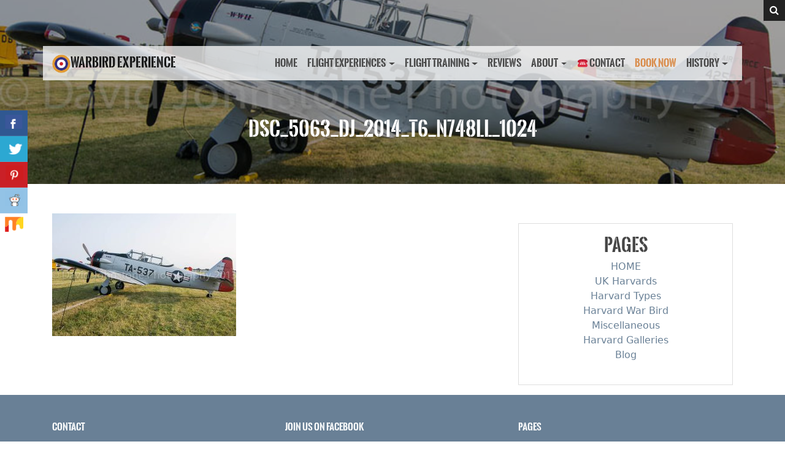

--- FILE ---
content_type: text/html; charset=UTF-8
request_url: https://www.t6harvard.com/?attachment_id=694
body_size: 18121
content:
<!DOCTYPE html>
<html lang="en">

<head>
  <meta charset="utf-8">
  <meta http-equiv="X-UA-Compatible" content="IE=edge">
  <meta name="viewport" content="width=device-width, initial-scale=1">
  <!-- The above 3 meta tags *must* come first in the head; any other head content must come *after* these tags -->


  <link rel="icon" href="https://www.t6harvard.com/wp-content/themes/bootstrap-to-wp/images/favicon.ico">
  <link rel="icon" type="image/png" href="https://www.t6harvard.com/wp-content/themes/bootstrap-to-wp/images/favicon-32x32.png" sizes="32x32" />
  <link rel="icon" type="image/png" href="https://www.t6harvard.com/wp-content/themes/bootstrap-to-wp/images/favicon-16x16.png" sizes="16x16" />


  <link href="https://maxcdn.bootstrapcdn.com/font-awesome/4.5.0/css/font-awesome.min.css" rel="stylesheet" integrity="sha384-XdYbMnZ/QjLh6iI4ogqCTaIjrFk87ip+ekIjefZch0Y+PvJ8CDYtEs1ipDmPorQ+" crossorigin="anonymous">




  <title>
    DSC_5063_DJ_2014_T6_N748LL_1024 - Warbird Experience    Warbird Experience  </title>



  <meta name='robots' content='index, follow, max-image-preview:large, max-snippet:-1, max-video-preview:-1' />

	<!-- This site is optimized with the Yoast SEO Premium plugin v17.7 (Yoast SEO v20.13) - https://yoast.com/wordpress/plugins/seo/ -->
	<title>DSC_5063_DJ_2014_T6_N748LL_1024 - Warbird Experience</title>
	<link rel="canonical" href="https://www.t6harvard.com/" />
	<meta property="og:locale" content="en_GB" />
	<meta property="og:type" content="article" />
	<meta property="og:title" content="DSC_5063_DJ_2014_T6_N748LL_1024 - Warbird Experience" />
	<meta property="og:url" content="https://www.t6harvard.com/" />
	<meta property="og:site_name" content="Warbird Experience" />
	<meta property="article:publisher" content="https://www.facebook.com/groups/1434177223511769" />
	<meta property="og:image" content="https://www.t6harvard.com" />
	<meta property="og:image:width" content="900" />
	<meta property="og:image:height" content="600" />
	<meta property="og:image:type" content="image/jpeg" />
	<meta name="twitter:card" content="summary_large_image" />
	<meta name="twitter:site" content="@T6Ltd" />
	<script type="application/ld+json" class="yoast-schema-graph">{"@context":"https://schema.org","@graph":[{"@type":"WebPage","@id":"https://www.t6harvard.com/","url":"https://www.t6harvard.com/","name":"DSC_5063_DJ_2014_T6_N748LL_1024 - Warbird Experience","isPartOf":{"@id":"https://www.t6harvard.com/#website"},"primaryImageOfPage":{"@id":"https://www.t6harvard.com/#primaryimage"},"image":{"@id":"https://www.t6harvard.com/#primaryimage"},"thumbnailUrl":"https://www.t6harvard.com/wp-content/uploads/2017/09/DSC_5063_DJ_2014_T6_N748LL_1024.jpg","datePublished":"2017-09-15T09:24:35+00:00","dateModified":"2017-09-15T09:24:35+00:00","breadcrumb":{"@id":"https://www.t6harvard.com/#breadcrumb"},"inLanguage":"en-GB","potentialAction":[{"@type":"ReadAction","target":["https://www.t6harvard.com/"]}]},{"@type":"ImageObject","inLanguage":"en-GB","@id":"https://www.t6harvard.com/#primaryimage","url":"https://www.t6harvard.com/wp-content/uploads/2017/09/DSC_5063_DJ_2014_T6_N748LL_1024.jpg","contentUrl":"https://www.t6harvard.com/wp-content/uploads/2017/09/DSC_5063_DJ_2014_T6_N748LL_1024.jpg","width":900,"height":600},{"@type":"BreadcrumbList","@id":"https://www.t6harvard.com/#breadcrumb","itemListElement":[{"@type":"ListItem","position":1,"name":"Home","item":"https://www.t6harvard.com/"},{"@type":"ListItem","position":2,"name":"DSC_5063_DJ_2014_T6_N748LL_1024"}]},{"@type":"WebSite","@id":"https://www.t6harvard.com/#website","url":"https://www.t6harvard.com/","name":"Warbird Experience","description":"","potentialAction":[{"@type":"SearchAction","target":{"@type":"EntryPoint","urlTemplate":"https://www.t6harvard.com/?s={search_term_string}"},"query-input":"required name=search_term_string"}],"inLanguage":"en-GB"}]}</script>
	<!-- / Yoast SEO Premium plugin. -->


<link rel='dns-prefetch' href='//stats.wp.com' />
<link rel='dns-prefetch' href='//widget.trustpilot.com' />
<link rel='dns-prefetch' href='//code.jquery.com' />
<link rel='dns-prefetch' href='//www.googletagmanager.com' />
<link rel='dns-prefetch' href='//fonts.googleapis.com' />
<link rel="alternate" type="application/rss+xml" title="Warbird Experience &raquo; DSC_5063_DJ_2014_T6_N748LL_1024 Comments Feed" href="https://www.t6harvard.com/?attachment_id=694/feed/" />
		<!-- This site uses the Google Analytics by MonsterInsights plugin v8.18 - Using Analytics tracking - https://www.monsterinsights.com/ -->
		<!-- Note: MonsterInsights is not currently configured on this site. The site owner needs to authenticate with Google Analytics in the MonsterInsights settings panel. -->
					<!-- No tracking code set -->
				<!-- / Google Analytics by MonsterInsights -->
		<script type="text/javascript">
/* <![CDATA[ */
window._wpemojiSettings = {"baseUrl":"https:\/\/s.w.org\/images\/core\/emoji\/14.0.0\/72x72\/","ext":".png","svgUrl":"https:\/\/s.w.org\/images\/core\/emoji\/14.0.0\/svg\/","svgExt":".svg","source":{"concatemoji":"https:\/\/www.t6harvard.com\/wp-includes\/js\/wp-emoji-release.min.js?ver=6.4.3"}};
/*! This file is auto-generated */
!function(i,n){var o,s,e;function c(e){try{var t={supportTests:e,timestamp:(new Date).valueOf()};sessionStorage.setItem(o,JSON.stringify(t))}catch(e){}}function p(e,t,n){e.clearRect(0,0,e.canvas.width,e.canvas.height),e.fillText(t,0,0);var t=new Uint32Array(e.getImageData(0,0,e.canvas.width,e.canvas.height).data),r=(e.clearRect(0,0,e.canvas.width,e.canvas.height),e.fillText(n,0,0),new Uint32Array(e.getImageData(0,0,e.canvas.width,e.canvas.height).data));return t.every(function(e,t){return e===r[t]})}function u(e,t,n){switch(t){case"flag":return n(e,"\ud83c\udff3\ufe0f\u200d\u26a7\ufe0f","\ud83c\udff3\ufe0f\u200b\u26a7\ufe0f")?!1:!n(e,"\ud83c\uddfa\ud83c\uddf3","\ud83c\uddfa\u200b\ud83c\uddf3")&&!n(e,"\ud83c\udff4\udb40\udc67\udb40\udc62\udb40\udc65\udb40\udc6e\udb40\udc67\udb40\udc7f","\ud83c\udff4\u200b\udb40\udc67\u200b\udb40\udc62\u200b\udb40\udc65\u200b\udb40\udc6e\u200b\udb40\udc67\u200b\udb40\udc7f");case"emoji":return!n(e,"\ud83e\udef1\ud83c\udffb\u200d\ud83e\udef2\ud83c\udfff","\ud83e\udef1\ud83c\udffb\u200b\ud83e\udef2\ud83c\udfff")}return!1}function f(e,t,n){var r="undefined"!=typeof WorkerGlobalScope&&self instanceof WorkerGlobalScope?new OffscreenCanvas(300,150):i.createElement("canvas"),a=r.getContext("2d",{willReadFrequently:!0}),o=(a.textBaseline="top",a.font="600 32px Arial",{});return e.forEach(function(e){o[e]=t(a,e,n)}),o}function t(e){var t=i.createElement("script");t.src=e,t.defer=!0,i.head.appendChild(t)}"undefined"!=typeof Promise&&(o="wpEmojiSettingsSupports",s=["flag","emoji"],n.supports={everything:!0,everythingExceptFlag:!0},e=new Promise(function(e){i.addEventListener("DOMContentLoaded",e,{once:!0})}),new Promise(function(t){var n=function(){try{var e=JSON.parse(sessionStorage.getItem(o));if("object"==typeof e&&"number"==typeof e.timestamp&&(new Date).valueOf()<e.timestamp+604800&&"object"==typeof e.supportTests)return e.supportTests}catch(e){}return null}();if(!n){if("undefined"!=typeof Worker&&"undefined"!=typeof OffscreenCanvas&&"undefined"!=typeof URL&&URL.createObjectURL&&"undefined"!=typeof Blob)try{var e="postMessage("+f.toString()+"("+[JSON.stringify(s),u.toString(),p.toString()].join(",")+"));",r=new Blob([e],{type:"text/javascript"}),a=new Worker(URL.createObjectURL(r),{name:"wpTestEmojiSupports"});return void(a.onmessage=function(e){c(n=e.data),a.terminate(),t(n)})}catch(e){}c(n=f(s,u,p))}t(n)}).then(function(e){for(var t in e)n.supports[t]=e[t],n.supports.everything=n.supports.everything&&n.supports[t],"flag"!==t&&(n.supports.everythingExceptFlag=n.supports.everythingExceptFlag&&n.supports[t]);n.supports.everythingExceptFlag=n.supports.everythingExceptFlag&&!n.supports.flag,n.DOMReady=!1,n.readyCallback=function(){n.DOMReady=!0}}).then(function(){return e}).then(function(){var e;n.supports.everything||(n.readyCallback(),(e=n.source||{}).concatemoji?t(e.concatemoji):e.wpemoji&&e.twemoji&&(t(e.twemoji),t(e.wpemoji)))}))}((window,document),window._wpemojiSettings);
/* ]]> */
</script>

<style id='wp-emoji-styles-inline-css' type='text/css'>

	img.wp-smiley, img.emoji {
		display: inline !important;
		border: none !important;
		box-shadow: none !important;
		height: 1em !important;
		width: 1em !important;
		margin: 0 0.07em !important;
		vertical-align: -0.1em !important;
		background: none !important;
		padding: 0 !important;
	}
</style>
<link rel='stylesheet' id='wp-block-library-css' href='https://www.t6harvard.com/wp-includes/css/dist/block-library/style.min.css?ver=6.4.3' type='text/css' media='all' />
<link rel='stylesheet' id='wc-blocks-style-css' href='https://www.t6harvard.com/wp-content/plugins/woocommerce/packages/woocommerce-blocks/build/wc-blocks.css?ver=10.6.5' type='text/css' media='all' />
<link rel='stylesheet' id='wc-blocks-style-active-filters-css' href='https://www.t6harvard.com/wp-content/plugins/woocommerce/packages/woocommerce-blocks/build/active-filters.css?ver=10.6.5' type='text/css' media='all' />
<link rel='stylesheet' id='wc-blocks-style-add-to-cart-form-css' href='https://www.t6harvard.com/wp-content/plugins/woocommerce/packages/woocommerce-blocks/build/add-to-cart-form.css?ver=10.6.5' type='text/css' media='all' />
<link rel='stylesheet' id='wc-blocks-packages-style-css' href='https://www.t6harvard.com/wp-content/plugins/woocommerce/packages/woocommerce-blocks/build/packages-style.css?ver=10.6.5' type='text/css' media='all' />
<link rel='stylesheet' id='wc-blocks-style-all-products-css' href='https://www.t6harvard.com/wp-content/plugins/woocommerce/packages/woocommerce-blocks/build/all-products.css?ver=10.6.5' type='text/css' media='all' />
<link rel='stylesheet' id='wc-blocks-style-all-reviews-css' href='https://www.t6harvard.com/wp-content/plugins/woocommerce/packages/woocommerce-blocks/build/all-reviews.css?ver=10.6.5' type='text/css' media='all' />
<link rel='stylesheet' id='wc-blocks-style-attribute-filter-css' href='https://www.t6harvard.com/wp-content/plugins/woocommerce/packages/woocommerce-blocks/build/attribute-filter.css?ver=10.6.5' type='text/css' media='all' />
<link rel='stylesheet' id='wc-blocks-style-breadcrumbs-css' href='https://www.t6harvard.com/wp-content/plugins/woocommerce/packages/woocommerce-blocks/build/breadcrumbs.css?ver=10.6.5' type='text/css' media='all' />
<link rel='stylesheet' id='wc-blocks-style-catalog-sorting-css' href='https://www.t6harvard.com/wp-content/plugins/woocommerce/packages/woocommerce-blocks/build/catalog-sorting.css?ver=10.6.5' type='text/css' media='all' />
<link rel='stylesheet' id='wc-blocks-style-customer-account-css' href='https://www.t6harvard.com/wp-content/plugins/woocommerce/packages/woocommerce-blocks/build/customer-account.css?ver=10.6.5' type='text/css' media='all' />
<link rel='stylesheet' id='wc-blocks-style-featured-category-css' href='https://www.t6harvard.com/wp-content/plugins/woocommerce/packages/woocommerce-blocks/build/featured-category.css?ver=10.6.5' type='text/css' media='all' />
<link rel='stylesheet' id='wc-blocks-style-featured-product-css' href='https://www.t6harvard.com/wp-content/plugins/woocommerce/packages/woocommerce-blocks/build/featured-product.css?ver=10.6.5' type='text/css' media='all' />
<link rel='stylesheet' id='wc-blocks-style-mini-cart-css' href='https://www.t6harvard.com/wp-content/plugins/woocommerce/packages/woocommerce-blocks/build/mini-cart.css?ver=10.6.5' type='text/css' media='all' />
<link rel='stylesheet' id='wc-blocks-style-price-filter-css' href='https://www.t6harvard.com/wp-content/plugins/woocommerce/packages/woocommerce-blocks/build/price-filter.css?ver=10.6.5' type='text/css' media='all' />
<link rel='stylesheet' id='wc-blocks-style-product-add-to-cart-css' href='https://www.t6harvard.com/wp-content/plugins/woocommerce/packages/woocommerce-blocks/build/product-add-to-cart.css?ver=10.6.5' type='text/css' media='all' />
<link rel='stylesheet' id='wc-blocks-style-product-button-css' href='https://www.t6harvard.com/wp-content/plugins/woocommerce/packages/woocommerce-blocks/build/product-button.css?ver=10.6.5' type='text/css' media='all' />
<link rel='stylesheet' id='wc-blocks-style-product-categories-css' href='https://www.t6harvard.com/wp-content/plugins/woocommerce/packages/woocommerce-blocks/build/product-categories.css?ver=10.6.5' type='text/css' media='all' />
<link rel='stylesheet' id='wc-blocks-style-product-image-css' href='https://www.t6harvard.com/wp-content/plugins/woocommerce/packages/woocommerce-blocks/build/product-image.css?ver=10.6.5' type='text/css' media='all' />
<link rel='stylesheet' id='wc-blocks-style-product-image-gallery-css' href='https://www.t6harvard.com/wp-content/plugins/woocommerce/packages/woocommerce-blocks/build/product-image-gallery.css?ver=10.6.5' type='text/css' media='all' />
<link rel='stylesheet' id='wc-blocks-style-product-query-css' href='https://www.t6harvard.com/wp-content/plugins/woocommerce/packages/woocommerce-blocks/build/product-query.css?ver=10.6.5' type='text/css' media='all' />
<link rel='stylesheet' id='wc-blocks-style-product-results-count-css' href='https://www.t6harvard.com/wp-content/plugins/woocommerce/packages/woocommerce-blocks/build/product-results-count.css?ver=10.6.5' type='text/css' media='all' />
<link rel='stylesheet' id='wc-blocks-style-product-reviews-css' href='https://www.t6harvard.com/wp-content/plugins/woocommerce/packages/woocommerce-blocks/build/product-reviews.css?ver=10.6.5' type='text/css' media='all' />
<link rel='stylesheet' id='wc-blocks-style-product-sale-badge-css' href='https://www.t6harvard.com/wp-content/plugins/woocommerce/packages/woocommerce-blocks/build/product-sale-badge.css?ver=10.6.5' type='text/css' media='all' />
<link rel='stylesheet' id='wc-blocks-style-product-search-css' href='https://www.t6harvard.com/wp-content/plugins/woocommerce/packages/woocommerce-blocks/build/product-search.css?ver=10.6.5' type='text/css' media='all' />
<link rel='stylesheet' id='wc-blocks-style-product-sku-css' href='https://www.t6harvard.com/wp-content/plugins/woocommerce/packages/woocommerce-blocks/build/product-sku.css?ver=10.6.5' type='text/css' media='all' />
<link rel='stylesheet' id='wc-blocks-style-product-stock-indicator-css' href='https://www.t6harvard.com/wp-content/plugins/woocommerce/packages/woocommerce-blocks/build/product-stock-indicator.css?ver=10.6.5' type='text/css' media='all' />
<link rel='stylesheet' id='wc-blocks-style-product-summary-css' href='https://www.t6harvard.com/wp-content/plugins/woocommerce/packages/woocommerce-blocks/build/product-summary.css?ver=10.6.5' type='text/css' media='all' />
<link rel='stylesheet' id='wc-blocks-style-product-title-css' href='https://www.t6harvard.com/wp-content/plugins/woocommerce/packages/woocommerce-blocks/build/product-title.css?ver=10.6.5' type='text/css' media='all' />
<link rel='stylesheet' id='wc-blocks-style-rating-filter-css' href='https://www.t6harvard.com/wp-content/plugins/woocommerce/packages/woocommerce-blocks/build/rating-filter.css?ver=10.6.5' type='text/css' media='all' />
<link rel='stylesheet' id='wc-blocks-style-reviews-by-category-css' href='https://www.t6harvard.com/wp-content/plugins/woocommerce/packages/woocommerce-blocks/build/reviews-by-category.css?ver=10.6.5' type='text/css' media='all' />
<link rel='stylesheet' id='wc-blocks-style-reviews-by-product-css' href='https://www.t6harvard.com/wp-content/plugins/woocommerce/packages/woocommerce-blocks/build/reviews-by-product.css?ver=10.6.5' type='text/css' media='all' />
<link rel='stylesheet' id='wc-blocks-style-product-details-css' href='https://www.t6harvard.com/wp-content/plugins/woocommerce/packages/woocommerce-blocks/build/product-details.css?ver=10.6.5' type='text/css' media='all' />
<link rel='stylesheet' id='wc-blocks-style-single-product-css' href='https://www.t6harvard.com/wp-content/plugins/woocommerce/packages/woocommerce-blocks/build/single-product.css?ver=10.6.5' type='text/css' media='all' />
<link rel='stylesheet' id='wc-blocks-style-stock-filter-css' href='https://www.t6harvard.com/wp-content/plugins/woocommerce/packages/woocommerce-blocks/build/stock-filter.css?ver=10.6.5' type='text/css' media='all' />
<link rel='stylesheet' id='wc-blocks-style-cart-css' href='https://www.t6harvard.com/wp-content/plugins/woocommerce/packages/woocommerce-blocks/build/cart.css?ver=10.6.5' type='text/css' media='all' />
<link rel='stylesheet' id='wc-blocks-style-checkout-css' href='https://www.t6harvard.com/wp-content/plugins/woocommerce/packages/woocommerce-blocks/build/checkout.css?ver=10.6.5' type='text/css' media='all' />
<link rel='stylesheet' id='wc-blocks-style-mini-cart-contents-css' href='https://www.t6harvard.com/wp-content/plugins/woocommerce/packages/woocommerce-blocks/build/mini-cart-contents.css?ver=10.6.5' type='text/css' media='all' />
<link rel='stylesheet' id='wp-components-css' href='https://www.t6harvard.com/wp-includes/css/dist/components/style.min.css?ver=6.4.3' type='text/css' media='all' />
<link rel='stylesheet' id='wp-block-editor-css' href='https://www.t6harvard.com/wp-includes/css/dist/block-editor/style.min.css?ver=6.4.3' type='text/css' media='all' />
<link rel='stylesheet' id='wp-reusable-blocks-css' href='https://www.t6harvard.com/wp-includes/css/dist/reusable-blocks/style.min.css?ver=6.4.3' type='text/css' media='all' />
<link rel='stylesheet' id='wp-patterns-css' href='https://www.t6harvard.com/wp-includes/css/dist/patterns/style.min.css?ver=6.4.3' type='text/css' media='all' />
<link rel='stylesheet' id='wp-editor-css' href='https://www.t6harvard.com/wp-includes/css/dist/editor/style.min.css?ver=6.4.3' type='text/css' media='all' />
<link rel='stylesheet' id='block-robo-gallery-style-css-css' href='https://www.t6harvard.com/wp-content/plugins/robo-gallery/includes/extensions/block/dist/blocks.style.build.css?ver=3.2.16' type='text/css' media='all' />
<style id='classic-theme-styles-inline-css' type='text/css'>
/*! This file is auto-generated */
.wp-block-button__link{color:#fff;background-color:#32373c;border-radius:9999px;box-shadow:none;text-decoration:none;padding:calc(.667em + 2px) calc(1.333em + 2px);font-size:1.125em}.wp-block-file__button{background:#32373c;color:#fff;text-decoration:none}
</style>
<style id='global-styles-inline-css' type='text/css'>
body{--wp--preset--color--black: #000000;--wp--preset--color--cyan-bluish-gray: #abb8c3;--wp--preset--color--white: #ffffff;--wp--preset--color--pale-pink: #f78da7;--wp--preset--color--vivid-red: #cf2e2e;--wp--preset--color--luminous-vivid-orange: #ff6900;--wp--preset--color--luminous-vivid-amber: #fcb900;--wp--preset--color--light-green-cyan: #7bdcb5;--wp--preset--color--vivid-green-cyan: #00d084;--wp--preset--color--pale-cyan-blue: #8ed1fc;--wp--preset--color--vivid-cyan-blue: #0693e3;--wp--preset--color--vivid-purple: #9b51e0;--wp--preset--gradient--vivid-cyan-blue-to-vivid-purple: linear-gradient(135deg,rgba(6,147,227,1) 0%,rgb(155,81,224) 100%);--wp--preset--gradient--light-green-cyan-to-vivid-green-cyan: linear-gradient(135deg,rgb(122,220,180) 0%,rgb(0,208,130) 100%);--wp--preset--gradient--luminous-vivid-amber-to-luminous-vivid-orange: linear-gradient(135deg,rgba(252,185,0,1) 0%,rgba(255,105,0,1) 100%);--wp--preset--gradient--luminous-vivid-orange-to-vivid-red: linear-gradient(135deg,rgba(255,105,0,1) 0%,rgb(207,46,46) 100%);--wp--preset--gradient--very-light-gray-to-cyan-bluish-gray: linear-gradient(135deg,rgb(238,238,238) 0%,rgb(169,184,195) 100%);--wp--preset--gradient--cool-to-warm-spectrum: linear-gradient(135deg,rgb(74,234,220) 0%,rgb(151,120,209) 20%,rgb(207,42,186) 40%,rgb(238,44,130) 60%,rgb(251,105,98) 80%,rgb(254,248,76) 100%);--wp--preset--gradient--blush-light-purple: linear-gradient(135deg,rgb(255,206,236) 0%,rgb(152,150,240) 100%);--wp--preset--gradient--blush-bordeaux: linear-gradient(135deg,rgb(254,205,165) 0%,rgb(254,45,45) 50%,rgb(107,0,62) 100%);--wp--preset--gradient--luminous-dusk: linear-gradient(135deg,rgb(255,203,112) 0%,rgb(199,81,192) 50%,rgb(65,88,208) 100%);--wp--preset--gradient--pale-ocean: linear-gradient(135deg,rgb(255,245,203) 0%,rgb(182,227,212) 50%,rgb(51,167,181) 100%);--wp--preset--gradient--electric-grass: linear-gradient(135deg,rgb(202,248,128) 0%,rgb(113,206,126) 100%);--wp--preset--gradient--midnight: linear-gradient(135deg,rgb(2,3,129) 0%,rgb(40,116,252) 100%);--wp--preset--font-size--small: 13px;--wp--preset--font-size--medium: 20px;--wp--preset--font-size--large: 36px;--wp--preset--font-size--x-large: 42px;--wp--preset--spacing--20: 0.44rem;--wp--preset--spacing--30: 0.67rem;--wp--preset--spacing--40: 1rem;--wp--preset--spacing--50: 1.5rem;--wp--preset--spacing--60: 2.25rem;--wp--preset--spacing--70: 3.38rem;--wp--preset--spacing--80: 5.06rem;--wp--preset--shadow--natural: 6px 6px 9px rgba(0, 0, 0, 0.2);--wp--preset--shadow--deep: 12px 12px 50px rgba(0, 0, 0, 0.4);--wp--preset--shadow--sharp: 6px 6px 0px rgba(0, 0, 0, 0.2);--wp--preset--shadow--outlined: 6px 6px 0px -3px rgba(255, 255, 255, 1), 6px 6px rgba(0, 0, 0, 1);--wp--preset--shadow--crisp: 6px 6px 0px rgba(0, 0, 0, 1);}:where(.is-layout-flex){gap: 0.5em;}:where(.is-layout-grid){gap: 0.5em;}body .is-layout-flow > .alignleft{float: left;margin-inline-start: 0;margin-inline-end: 2em;}body .is-layout-flow > .alignright{float: right;margin-inline-start: 2em;margin-inline-end: 0;}body .is-layout-flow > .aligncenter{margin-left: auto !important;margin-right: auto !important;}body .is-layout-constrained > .alignleft{float: left;margin-inline-start: 0;margin-inline-end: 2em;}body .is-layout-constrained > .alignright{float: right;margin-inline-start: 2em;margin-inline-end: 0;}body .is-layout-constrained > .aligncenter{margin-left: auto !important;margin-right: auto !important;}body .is-layout-constrained > :where(:not(.alignleft):not(.alignright):not(.alignfull)){max-width: var(--wp--style--global--content-size);margin-left: auto !important;margin-right: auto !important;}body .is-layout-constrained > .alignwide{max-width: var(--wp--style--global--wide-size);}body .is-layout-flex{display: flex;}body .is-layout-flex{flex-wrap: wrap;align-items: center;}body .is-layout-flex > *{margin: 0;}body .is-layout-grid{display: grid;}body .is-layout-grid > *{margin: 0;}:where(.wp-block-columns.is-layout-flex){gap: 2em;}:where(.wp-block-columns.is-layout-grid){gap: 2em;}:where(.wp-block-post-template.is-layout-flex){gap: 1.25em;}:where(.wp-block-post-template.is-layout-grid){gap: 1.25em;}.has-black-color{color: var(--wp--preset--color--black) !important;}.has-cyan-bluish-gray-color{color: var(--wp--preset--color--cyan-bluish-gray) !important;}.has-white-color{color: var(--wp--preset--color--white) !important;}.has-pale-pink-color{color: var(--wp--preset--color--pale-pink) !important;}.has-vivid-red-color{color: var(--wp--preset--color--vivid-red) !important;}.has-luminous-vivid-orange-color{color: var(--wp--preset--color--luminous-vivid-orange) !important;}.has-luminous-vivid-amber-color{color: var(--wp--preset--color--luminous-vivid-amber) !important;}.has-light-green-cyan-color{color: var(--wp--preset--color--light-green-cyan) !important;}.has-vivid-green-cyan-color{color: var(--wp--preset--color--vivid-green-cyan) !important;}.has-pale-cyan-blue-color{color: var(--wp--preset--color--pale-cyan-blue) !important;}.has-vivid-cyan-blue-color{color: var(--wp--preset--color--vivid-cyan-blue) !important;}.has-vivid-purple-color{color: var(--wp--preset--color--vivid-purple) !important;}.has-black-background-color{background-color: var(--wp--preset--color--black) !important;}.has-cyan-bluish-gray-background-color{background-color: var(--wp--preset--color--cyan-bluish-gray) !important;}.has-white-background-color{background-color: var(--wp--preset--color--white) !important;}.has-pale-pink-background-color{background-color: var(--wp--preset--color--pale-pink) !important;}.has-vivid-red-background-color{background-color: var(--wp--preset--color--vivid-red) !important;}.has-luminous-vivid-orange-background-color{background-color: var(--wp--preset--color--luminous-vivid-orange) !important;}.has-luminous-vivid-amber-background-color{background-color: var(--wp--preset--color--luminous-vivid-amber) !important;}.has-light-green-cyan-background-color{background-color: var(--wp--preset--color--light-green-cyan) !important;}.has-vivid-green-cyan-background-color{background-color: var(--wp--preset--color--vivid-green-cyan) !important;}.has-pale-cyan-blue-background-color{background-color: var(--wp--preset--color--pale-cyan-blue) !important;}.has-vivid-cyan-blue-background-color{background-color: var(--wp--preset--color--vivid-cyan-blue) !important;}.has-vivid-purple-background-color{background-color: var(--wp--preset--color--vivid-purple) !important;}.has-black-border-color{border-color: var(--wp--preset--color--black) !important;}.has-cyan-bluish-gray-border-color{border-color: var(--wp--preset--color--cyan-bluish-gray) !important;}.has-white-border-color{border-color: var(--wp--preset--color--white) !important;}.has-pale-pink-border-color{border-color: var(--wp--preset--color--pale-pink) !important;}.has-vivid-red-border-color{border-color: var(--wp--preset--color--vivid-red) !important;}.has-luminous-vivid-orange-border-color{border-color: var(--wp--preset--color--luminous-vivid-orange) !important;}.has-luminous-vivid-amber-border-color{border-color: var(--wp--preset--color--luminous-vivid-amber) !important;}.has-light-green-cyan-border-color{border-color: var(--wp--preset--color--light-green-cyan) !important;}.has-vivid-green-cyan-border-color{border-color: var(--wp--preset--color--vivid-green-cyan) !important;}.has-pale-cyan-blue-border-color{border-color: var(--wp--preset--color--pale-cyan-blue) !important;}.has-vivid-cyan-blue-border-color{border-color: var(--wp--preset--color--vivid-cyan-blue) !important;}.has-vivid-purple-border-color{border-color: var(--wp--preset--color--vivid-purple) !important;}.has-vivid-cyan-blue-to-vivid-purple-gradient-background{background: var(--wp--preset--gradient--vivid-cyan-blue-to-vivid-purple) !important;}.has-light-green-cyan-to-vivid-green-cyan-gradient-background{background: var(--wp--preset--gradient--light-green-cyan-to-vivid-green-cyan) !important;}.has-luminous-vivid-amber-to-luminous-vivid-orange-gradient-background{background: var(--wp--preset--gradient--luminous-vivid-amber-to-luminous-vivid-orange) !important;}.has-luminous-vivid-orange-to-vivid-red-gradient-background{background: var(--wp--preset--gradient--luminous-vivid-orange-to-vivid-red) !important;}.has-very-light-gray-to-cyan-bluish-gray-gradient-background{background: var(--wp--preset--gradient--very-light-gray-to-cyan-bluish-gray) !important;}.has-cool-to-warm-spectrum-gradient-background{background: var(--wp--preset--gradient--cool-to-warm-spectrum) !important;}.has-blush-light-purple-gradient-background{background: var(--wp--preset--gradient--blush-light-purple) !important;}.has-blush-bordeaux-gradient-background{background: var(--wp--preset--gradient--blush-bordeaux) !important;}.has-luminous-dusk-gradient-background{background: var(--wp--preset--gradient--luminous-dusk) !important;}.has-pale-ocean-gradient-background{background: var(--wp--preset--gradient--pale-ocean) !important;}.has-electric-grass-gradient-background{background: var(--wp--preset--gradient--electric-grass) !important;}.has-midnight-gradient-background{background: var(--wp--preset--gradient--midnight) !important;}.has-small-font-size{font-size: var(--wp--preset--font-size--small) !important;}.has-medium-font-size{font-size: var(--wp--preset--font-size--medium) !important;}.has-large-font-size{font-size: var(--wp--preset--font-size--large) !important;}.has-x-large-font-size{font-size: var(--wp--preset--font-size--x-large) !important;}
.wp-block-navigation a:where(:not(.wp-element-button)){color: inherit;}
:where(.wp-block-post-template.is-layout-flex){gap: 1.25em;}:where(.wp-block-post-template.is-layout-grid){gap: 1.25em;}
:where(.wp-block-columns.is-layout-flex){gap: 2em;}:where(.wp-block-columns.is-layout-grid){gap: 2em;}
.wp-block-pullquote{font-size: 1.5em;line-height: 1.6;}
</style>
<link rel='stylesheet' id='csbwf_sidebar_style-css' href='https://www.t6harvard.com/wp-content/plugins/custom-share-buttons-with-floating-sidebar/css/csbwfs.css?ver=6.4.3' type='text/css' media='all' />
<link rel='stylesheet' id='woocommerce-layout-css' href='https://www.t6harvard.com/wp-content/plugins/woocommerce/assets/css/woocommerce-layout.css?ver=8.0.1' type='text/css' media='all' />
<link rel='stylesheet' id='woocommerce-smallscreen-css' href='https://www.t6harvard.com/wp-content/plugins/woocommerce/assets/css/woocommerce-smallscreen.css?ver=8.0.1' type='text/css' media='only screen and (max-width: 768px)' />
<link rel='stylesheet' id='woocommerce-general-css' href='https://www.t6harvard.com/wp-content/plugins/woocommerce/assets/css/woocommerce.css?ver=8.0.1' type='text/css' media='all' />
<style id='woocommerce-inline-inline-css' type='text/css'>
.woocommerce form .form-row .required { visibility: visible; }
</style>
<link rel='stylesheet' id='bootstrap_css-css' href='https://www.t6harvard.com/wp-content/themes/bootstrap-to-wp/css/bootstrap.min.css?ver=6.4.3' type='text/css' media='all' />
<link rel='stylesheet' id='bootstrap-grid_css-css' href='https://www.t6harvard.com/wp-content/themes/bootstrap-to-wp/css/bootstrap-grid.min.css?ver=6.4.3' type='text/css' media='all' />
<link rel='stylesheet' id='bootstrap-reboot_css-css' href='https://www.t6harvard.com/wp-content/themes/bootstrap-to-wp/css/bootstrap-reboot.min.css?ver=6.4.3' type='text/css' media='all' />
<link rel='stylesheet' id='main_css-css' href='https://www.t6harvard.com/wp-content/themes/bootstrap-to-wp/style.css?ver=6.4.3' type='text/css' media='all' />
<link rel='stylesheet' id='googlefont_css-css' href='https://fonts.googleapis.com/css?family=Allerta+Stencil&#038;ver=6.4.3' type='text/css' media='all' />
<link rel='stylesheet' id='font-awesome-css' href='https://www.t6harvard.com/wp-content/plugins/elementor/assets/lib/font-awesome/css/font-awesome.min.css?ver=4.7.0' type='text/css' media='all' />
<script type="text/javascript" src="https://www.t6harvard.com/wp-includes/js/dist/vendor/wp-polyfill-inert.min.js?ver=3.1.2" id="wp-polyfill-inert-js"></script>
<script type="text/javascript" src="https://www.t6harvard.com/wp-includes/js/dist/vendor/regenerator-runtime.min.js?ver=0.14.0" id="regenerator-runtime-js"></script>
<script type="text/javascript" src="https://www.t6harvard.com/wp-includes/js/dist/vendor/wp-polyfill.min.js?ver=3.15.0" id="wp-polyfill-js"></script>
<script type="text/javascript" src="https://www.t6harvard.com/wp-includes/js/dist/hooks.min.js?ver=c6aec9a8d4e5a5d543a1" id="wp-hooks-js"></script>
<script type="text/javascript" src="https://stats.wp.com/w.js?ver=202603" id="woo-tracks-js"></script>
<script type="text/javascript" src="https://www.t6harvard.com/wp-includes/js/jquery/jquery.min.js?ver=3.7.1" id="jquery-core-js"></script>
<script type="text/javascript" id="jquery-core-js-after">
/* <![CDATA[ */

	  var windWidth=jQuery( window ).width();
	  //alert(windWidth);
	  var animateWidth;
	  var defaultAnimateWidth;	jQuery(document).ready(function() { 
	animateWidth="55";
    defaultAnimateWidth= animateWidth-10;
	animateHeight="49";
	defaultAnimateHeight= animateHeight-2;jQuery("#csbwfs-delaydiv").hide();
	  setTimeout(function(){
	  jQuery("#csbwfs-delaydiv").fadeIn();}, 5);jQuery("div.csbwfsbtns a").hover(function(){
  jQuery(this).animate({width:animateWidth});
  },function(){
    jQuery(this).stop( true, true ).animate({width:defaultAnimateWidth});
  });jQuery("div.csbwfs-show").hide();
  jQuery("div.csbwfs-show a").click(function(){
    jQuery("div#csbwfs-social-inner").show(500);
     jQuery("div.csbwfs-show").hide(500);
    jQuery("div.csbwfs-hide").show(500);
    csbwfsSetCookie("csbwfs_show_hide_status","active","1");
  });
  
  jQuery("div.csbwfs-hide a").click(function(){
     jQuery("div.csbwfs-show").show(500);
      jQuery("div.csbwfs-hide").hide(500);
     jQuery("div#csbwfs-social-inner").hide(500);
     csbwfsSetCookie("csbwfs_show_hide_status","in_active","1");
  });var button_status=csbwfsGetCookie("csbwfs_show_hide_status");
    if (button_status =="in_active") {
      jQuery("div.csbwfs-show").show();
      jQuery("div.csbwfs-hide").hide();
     jQuery("div#csbwfs-social-inner").hide();
    } else {
      jQuery("div#csbwfs-social-inner").show();
     jQuery("div.csbwfs-show").hide();
    jQuery("div.csbwfs-hide").show();
    }});
 csbwfsCheckCookie();function csbwfsSetCookie(cname,cvalue,exdays) {
    var d = new Date();
    d.setTime(d.getTime() + (exdays*24*60*60*1000));
    var expires = "expires=" + d.toGMTString();
    document.cookie = cname+"="+cvalue+"; "+expires;
}

function csbwfsGetCookie(cname) {
    var name = cname + "=";
    var ca = document.cookie.split(';');
    for(var i=0; i<ca.length; i++) {
        var c = ca[i];
        while (c.charAt(0)==' ') c = c.substring(1);
        if (c.indexOf(name) != -1) {
            return c.substring(name.length, c.length);
        }
    }
    return "";
}

function csbwfsCheckCookie() {
	var hideshowhide = "yes"
    var button_status=csbwfsGetCookie("csbwfs_show_hide_status");
    if (button_status != "") {
        
    } else {
        csbwfsSetCookie("csbwfs_show_hide_status", "active",1);
    }
    if(hideshowhide=="yes")
    {
    csbwfsSetCookie("csbwfs_show_hide_status", "active",0);
    }
}
/* ]]> */
</script>
<script type="text/javascript" src="https://www.t6harvard.com/wp-includes/js/jquery/jquery-migrate.min.js?ver=3.4.1" id="jquery-migrate-js"></script>
<script type="text/javascript" src="https://widget.trustpilot.com/bootstrap/v5/tp.widget.bootstrap.min.js?ver=6.4.3" id="trust_pilot-js"></script>

<!-- Google Analytics snippet added by Site Kit -->
<script type="text/javascript" src="https://www.googletagmanager.com/gtag/js?id=UA-229673228-1" id="google_gtagjs-js" async></script>
<script type="text/javascript" id="google_gtagjs-js-after">
/* <![CDATA[ */
window.dataLayer = window.dataLayer || [];function gtag(){dataLayer.push(arguments);}
gtag('set', 'linker', {"domains":["www.t6harvard.com"]} );
gtag("js", new Date());
gtag("set", "developer_id.dZTNiMT", true);
gtag("config", "UA-229673228-1", {"anonymize_ip":true});
/* ]]> */
</script>

<!-- End Google Analytics snippet added by Site Kit -->
<link rel="https://api.w.org/" href="https://www.t6harvard.com/wp-json/" /><link rel="alternate" type="application/json" href="https://www.t6harvard.com/wp-json/wp/v2/media/694" /><link rel="EditURI" type="application/rsd+xml" title="RSD" href="https://www.t6harvard.com/xmlrpc.php?rsd" />
<meta name="generator" content="WordPress 6.4.3" />
<meta name="generator" content="WooCommerce 8.0.1" />
<link rel='shortlink' href='https://www.t6harvard.com/?p=694' />
<link rel="alternate" type="application/json+oembed" href="https://www.t6harvard.com/wp-json/oembed/1.0/embed?url=https%3A%2F%2Fwww.t6harvard.com%2F%3Fattachment_id%3D694" />
<link rel="alternate" type="text/xml+oembed" href="https://www.t6harvard.com/wp-json/oembed/1.0/embed?url=https%3A%2F%2Fwww.t6harvard.com%2F%3Fattachment_id%3D694&#038;format=xml" />

		<!-- GA Google Analytics @ https://m0n.co/ga -->
		<script>
			(function(i,s,o,g,r,a,m){i['GoogleAnalyticsObject']=r;i[r]=i[r]||function(){
			(i[r].q=i[r].q||[]).push(arguments)},i[r].l=1*new Date();a=s.createElement(o),
			m=s.getElementsByTagName(o)[0];a.async=1;a.src=g;m.parentNode.insertBefore(a,m)
			})(window,document,'script','https://www.google-analytics.com/analytics.js','ga');
			ga('create', 'UA-186469779-1', 'auto');
			ga('send', 'pageview');
		</script>

	<meta name="generator" content="Site Kit by Google 1.106.0" /><meta name="et-api-version" content="v1"><meta name="et-api-origin" content="https://www.t6harvard.com"><link rel="https://theeventscalendar.com/" href="https://www.t6harvard.com/wp-json/tribe/tickets/v1/" />	<noscript><style>.woocommerce-product-gallery{ opacity: 1 !important; }</style></noscript>
	
<!-- Google AdSense snippet added by Site Kit -->
<meta name="google-adsense-platform-account" content="ca-host-pub-2644536267352236">
<meta name="google-adsense-platform-domain" content="sitekit.withgoogle.com">
<!-- End Google AdSense snippet added by Site Kit -->
<meta name="generator" content="Elementor 3.15.2; features: e_dom_optimization, e_optimized_assets_loading, e_optimized_css_loading, additional_custom_breakpoints; settings: css_print_method-external, google_font-enabled, font_display-auto">
<style type="text/css">.recentcomments a{display:inline !important;padding:0 !important;margin:0 !important;}</style>		<style type="text/css" id="wp-custom-css">
			
/* FLIGHT BOOKING PAGE */
.inner-booking{
display:flex;
align-items:center;
}

.booking-box{
padding:20px;
border-bottom:1px solid #bcbaba;
margin:10px 0;

    max-width: 855px;
}


.inner-booking__col-1{
width:70%;
}

.inner-booking__col-2{
padding:10px;
width:30%;
display:flex;
justify-content:center;
}

.booking-title{
font-size:25px;
margin: auto;
}

.tngbh-btn{
    transition: background .4s;
    padding: 2px 15px !important;
    font-family: 'oswald_stencil', sans-serif !important;
    background-color: #d98a47 !important;
    border-color: #d98a47 !important;
    font-size: 25px !important;
}

.tngbh-btn:hover{
background: #e19b36 !important;
border-color: #e19b36 !important;
}

.other-booking-details{
margin-top:30px;
max-width:855px;
}


@media only screen and (max-width: 600px) {
 .booking-box > h4{
text-align:center;
}

.inner-booking{
flex-direction:column;
}

.inner-booking__col{
width:100%;
}
}

.notification-box{
    position: absolute;
   
    top:0;
    width: 100%;
    padding:1rem;
    background: #000;
    color:#fff;
	z-index: 999;
}

.notification-box__inner{
     display: flex;
    align-items: center;
    max-width: 1150px;
    margin:0 auto;
    
}

.notification-box__inner p{
    margin:0;
}

.icon {
  display: inline-block;
  width: 1em;
  height: 1em;
  stroke-width: 0;
  stroke: currentColor;
  fill: currentColor;
}



.home .tngbh-btn{
    margin:0 auto;
    display: block;
}



@media only screen and (max-width: 600px) {
  .csbwfs-social-widget{
    display: none !important;
}
}
		</style>
			<!-- TrustBox script -->
<script type="text/javascript" src="//widget.trustpilot.com/bootstrap/v5/tp.widget.bootstrap.min.js" async></script>
<!-- End TrustBox script -->
</head>

<body data-rsssl=1 class="attachment attachment-template-default single single-attachment postid-694 attachmentid-694 attachment-jpeg theme-bootstrap-to-wp woocommerce-no-js tribe-no-js elementor-default elementor-kit-9317 tribe-theme-bootstrap-to-wp">

<!--   <div class="notification-box">
    <div class="notification-box__inner">
      <div class="col-10">
        <p>Black Friday Promo Flight is now Available on our <a href="https://www.t6harvard.com/t6-harvard-experience-flights/"><strong>2022 Flights</strong></a></p>
      </div>
      <div class="col-1">
        <symbol id="icon-cross" viewBox="0 0 32 32">
          <path d="M31.708 25.708c-0-0-0-0-0-0l-9.708-9.708 9.708-9.708c0-0 0-0 0-0 0.105-0.105 0.18-0.227 0.229-0.357 0.133-0.356 0.057-0.771-0.229-1.057l-4.586-4.586c-0.286-0.286-0.702-0.361-1.057-0.229-0.13 0.048-0.252 0.124-0.357 0.228 0 0-0 0-0 0l-9.708 9.708-9.708-9.708c-0-0-0-0-0-0-0.105-0.104-0.227-0.18-0.357-0.228-0.356-0.133-0.771-0.057-1.057 0.229l-4.586 4.586c-0.286 0.286-0.361 0.702-0.229 1.057 0.049 0.13 0.124 0.252 0.229 0.357 0 0 0 0 0 0l9.708 9.708-9.708 9.708c-0 0-0 0-0 0-0.104 0.105-0.18 0.227-0.229 0.357-0.133 0.355-0.057 0.771 0.229 1.057l4.586 4.586c0.286 0.286 0.702 0.361 1.057 0.229 0.13-0.049 0.252-0.124 0.357-0.229 0-0 0-0 0-0l9.708-9.708 9.708 9.708c0 0 0 0 0 0 0.105 0.105 0.227 0.18 0.357 0.229 0.356 0.133 0.771 0.057 1.057-0.229l4.586-4.586c0.286-0.286 0.362-0.702 0.229-1.057-0.049-0.13-0.124-0.252-0.229-0.357z"></path>
        </symbol>
      </div>
    </div>
  </div> -->
  <script src="//momentjs.com/downloads/moment-with-locales.js"></script>

  <!-- SEARCH -->
  <a class="searchToggle" data-toggle="modal" data-target="#exampleModal">
    <i class="fa fa-search"></i>
  </a>

  <!-- Modal -->
  <div class="modal fade" id="exampleModal" tabindex="-1" role="dialog" aria-labelledby="exampleModalLabel" aria-hidden="true">
    <div class="modal-dialog" role="document">
      <div class="modal-content">
        <div class="modal-header">
          <h5 class="modal-title" id="exampleModalLabel">Search the site</h5>
          <button type="button" class="close" data-dismiss="modal" aria-label="Close">
            <span aria-hidden="true">&times;</span>
          </button>
        </div>
        <div class="modal-body text-center">


          <form role="search" method="get" id="searchform" class="searchform" action="https://www.t6harvard.com/">
				<div>
					<label class="screen-reader-text" for="s">Search for:</label>
					<input type="text" value="" name="s" id="s" />
					<input type="submit" id="searchsubmit" value="Search" />
				</div>
			</form>
        </div>
        <div class="modal-footer">
          <button type="button" class="btn btn-secondary" data-dismiss="modal">Close</button>
        </div>
      </div>
    </div>
  </div>


  <!-- End SEARCH -->


  <nav class="navbar navbar-toggleable-md navbar-light container stencil">
    <button class="navbar-toggler navbar-toggler-right " type="button" data-toggle="collapse" data-target="#bs4navbar" aria-controls="bs4navbar" aria-expanded="false" aria-label="Toggle navigation">
      <span class="navbar-toggler-icon"></span>
    </button>
    <a class="navbar-brand" href="#"><img src="https://www.t6harvard.com/wp-content/themes/bootstrap-to-wp/images/roundel.png" alt="" class="" height="30px" />Warbird Experience</a>
    <div id="bs4navbar" class="collapse navbar-collapse "><ul id="menu-menu-1" class="navbar-nav ml-auto"><li id="menu-item-22" class="menu-item menu-item-type-post_type menu-item-object-page menu-item-home menu-item-22 nav-item"><a href="https://www.t6harvard.com/" class="nav-link">HOME</a><li id="menu-item-10274" class="menu-item menu-item-type-post_type menu-item-object-page menu-item-has-children menu-item-10274 nav-item dropdown"><a href="https://www.t6harvard.com/experiences-2/" class="nav-link dropdown-toggle" data-toggle="dropdown">Flight Experiences</a>
<div class="dropdown-menu">
<a href="https://www.t6harvard.com/fighter-mission-t6-harvard-warbird-flight/" class="dropdown-item">Fighter Mission – 1 hour</a><a href="https://www.t6harvard.com/extreme-vintage-warbird-experience/" class="dropdown-item">The Battle of Britain Experience &#8211; 20 mins</a><a href="https://www.t6harvard.com/warbird-flying-lesson-uk/" class="dropdown-item">Warbird Flying Lesson &#8211; 20 mins</a><a href="https://www.t6harvard.com/dam-buster-flight-derwent-dams/" class="dropdown-item">Dam Buster Flight &#8211; Derwent Dams</a><a href="https://www.t6harvard.com/harvard-hurricane-formation-flight/" class="dropdown-item">Harvard &#038; Hurricane Formation Flight &#8211; 20 mins</a></div>
<li id="menu-item-11262" class="menu-item menu-item-type-post_type menu-item-object-page menu-item-has-children menu-item-11262 nav-item dropdown"><a href="https://www.t6harvard.com/flight-training-1/" class="nav-link dropdown-toggle" data-toggle="dropdown">Flight Training</a>
<div class="dropdown-menu">
<a href="https://www.t6harvard.com/pilot-stories/first-time-warbird-pilot/" class="dropdown-item">First-Time Warbird Pilot?</a><a href="https://www.t6harvard.com/do-you-need-a-licence-to-fly-a-warbird/" class="dropdown-item">Do You Need a Licence to Fly a Warbird?</a><a href="https://www.t6harvard.com/why-you-dont-start-in-a-spitfire/" class="dropdown-item">Why You Don’t Start in a Spitfire?</a><a href="https://www.t6harvard.com/vintage-warbird-training/" class="dropdown-item"><span style="color:#f73636">Start Flight Training with us</span></a></div>
<li id="menu-item-8035" class="menu-item menu-item-type-post_type menu-item-object-page menu-item-8035 nav-item"><a href="https://www.t6harvard.com/reviews/" class="nav-link">REVIEWS</a><li id="menu-item-8242" class="menu-item menu-item-type-post_type menu-item-object-page menu-item-has-children menu-item-8242 nav-item dropdown"><a href="https://www.t6harvard.com/vintage-warbird-flights-uk/about-us/" class="nav-link dropdown-toggle" data-toggle="dropdown">About</a>
<div class="dropdown-menu">
<a href="https://www.t6harvard.com/frequently-asked-questions-experience-flights/" class="dropdown-item">🤷🏽‍♂️ ~ F A Q</a><a href="https://www.t6harvard.com/t6-harvard-ltd-terms-and-conditions/" class="dropdown-item">🤷🏽‍♂️ ~ T &#038; C&#8217;s</a><a href="https://www.t6harvard.com/miscellaneous/warbird-media-spitfire-hurricane-harvard/" class="dropdown-item">📷 ~  BUSINESS MEDIA PROFILE</a><a href="https://www.t6harvard.com/about-t6-harvard-ltd-warbird-experience/" class="dropdown-item">👨‍✈️ &#8211; <span style="color:#f73636"> About Us</span></a></div>
<li id="menu-item-4144" class="menu-item menu-item-type-post_type menu-item-object-page menu-item-4144 nav-item"><a href="https://www.t6harvard.com/miscellaneous/warbird-experience-vintage-aircraft-contact-us/" class="nav-link">☎️ Contact</a><li id="menu-item-11263" class="top-nav-menu-book-now menu-item menu-item-type-custom menu-item-object-custom menu-item-11263 nav-item"><a href="#" class="nav-link">Book Now</a><li id="menu-item-24" class="menu-item menu-item-type-post_type menu-item-object-page menu-item-has-children menu-item-24 nav-item dropdown"><a href="https://www.t6harvard.com/uk-harvards/" class="nav-link dropdown-toggle" data-toggle="dropdown">History</a>
<div class="dropdown-menu">
<a href="https://www.t6harvard.com/australia-harvards/" class="dropdown-item">🇦🇺 &#8211; AUSTRALIA</a><a href="https://www.t6harvard.com/austrian-harvards/" class="dropdown-item">🇦🇹 &#8211; AUSTRIA</a><a href="https://www.t6harvard.com/belgium-harvards/" class="dropdown-item">🇧🇪 &#8211; Belgium</a><a href="https://www.t6harvard.com/brazil-survivors/" class="dropdown-item">🇧🇷 &#8211; BRAZIL</a><a href="https://www.t6harvard.com/canadian-harvards-2/" class="dropdown-item">🇨🇦- Canada</a><a href="https://www.t6harvard.com/czech-harvards/" class="dropdown-item">🇨🇿 &#8211; Czech Republic</a><a href="https://www.t6harvard.com/denmark/" class="dropdown-item">🇩🇰- DENMARK</a><a href="https://www.t6harvard.com/%f0%9f%87%ab%f0%9f%87%b7-france/" class="dropdown-item">🇫🇷 – FRANCE</a><a href="https://www.t6harvard.com/german-harvards/" class="dropdown-item">🇩🇪 &#8211; Germany</a><a href="https://www.t6harvard.com/uk-harvards/" class="dropdown-item">🇬🇧 &#8211; <span style="color:#f73636">Great Britain</span></a><a href="https://www.t6harvard.com/italian-harvards/" class="dropdown-item">🇮🇹 &#8211; Italy</a><a href="https://www.t6harvard.com/korean-harvards/" class="dropdown-item">🇰🇷 &#8211; Korea</a><a href="https://www.t6harvard.com/dutch-harvards/" class="dropdown-item">🇳🇱 &#8211; Netherlands</a><a href="https://www.t6harvard.com/%f0%9f%87%b3%f0%9f%87%bf-new-zealand-t6-harvard/" class="dropdown-item">🇳🇿 – New Zealand</a><a href="https://www.t6harvard.com/norway/" class="dropdown-item">🇳🇴 &#8211; Norway</a><a href="https://www.t6harvard.com/poland-harvards/" class="dropdown-item">🇵🇱 &#8211; POLAND</a><a href="https://www.t6harvard.com/south-african-harvards/" class="dropdown-item">🇿🇦 &#8211; South Africa</a><a href="https://www.t6harvard.com/swiss-air-force/" class="dropdown-item">🇨🇭  &#8211; Switzerland</a><a href="https://www.t6harvard.com/saudi-arabia/" class="dropdown-item">🇸🇦 &#8211; Saudi Arabia</a><a href="https://www.t6harvard.com/swedish-new/" class="dropdown-item">🇸🇪 &#8211; Sweden</a><a href="https://www.t6harvard.com/13-turkey/" class="dropdown-item">🇹🇷 – Turkey</a><a href="https://www.t6harvard.com/american-harvards/" class="dropdown-item">🇺🇸 &#8211; USA &#8211; AMERICA</a><a href="https://www.t6harvard.com/uruguay-survivors/" class="dropdown-item">🇺🇾 &#8211; Uruguay</a><a href="https://www.t6harvard.com/peterborough-conington/" class="dropdown-item">✈️ ~ Peterborough Airfield</a><a href="https://www.t6harvard.com/raf-fowlmere/" class="dropdown-item">✈️ ~ FOWLMERE Airfield</a><a href="https://www.t6harvard.com/harvard-types/t6-harvard-history-t6-texan-the-pilot-maker-canadian-car-and-foundry-t6/" class="dropdown-item">✈️ &#8211; Harvard/Texan History</a><a href="https://www.t6harvard.com/harvard-types/harvard-mk-i-iv/" class="dropdown-item">✈️ &#8211;  North American designations</a><a href="https://www.t6harvard.com/harvard-types/at-advanced-trainer/" class="dropdown-item">✈️ &#8211; AT – Advanced Trainer</a><a href="https://www.t6harvard.com/harvard-types/bc-basic-combat/" class="dropdown-item">✈️ &#8211; BC – Basic Combat</a><a href="https://www.t6harvard.com/harvard-types/bt-basic-trainer/" class="dropdown-item">✈️ &#8211; BT – Basic Trainer</a><a href="https://www.t6harvard.com/harvard-types/na-north-american/" class="dropdown-item">✈️ &#8211; NA – North American</a><a href="https://www.t6harvard.com/harvard-types/snj/" class="dropdown-item">✈️ &#8211; SNJ &#8211; Scout Trainer North American</a><a href="https://www.t6harvard.com/harvard-types/the-wirraway/" class="dropdown-item">✈️ &#8211; The Wirraway</a><a href="https://www.t6harvard.com/harvard-types/strange-but-cool/" class="dropdown-item">🛩 &#8211; STRANGE BUT COOL</a><a href="https://www.t6harvard.com/harvard-types/harvard-race-planes/" class="dropdown-item">✈️ &#8211; HARVARD RACE PLANES</a><a href="https://www.t6harvard.com/harvard-war-bird/t6-harvard-combat/" class="dropdown-item">🏴‍☠️ &#8211; T-6 Harvard in Combat</a><a href="https://www.t6harvard.com/harvard-war-bird/australian-wirraway-at-war/" class="dropdown-item">🇦🇺 &#8211; AUSTRALIAN HARVARDS (Wirraway)</a><a href="https://www.t6harvard.com/harvard-war-bird/brazilian-harvard/" class="dropdown-item">🇧🇷 &#8211; Brazilian Harvards</a><a href="https://www.t6harvard.com/harvard-war-bird/british-harvard/" class="dropdown-item">🇬🇧 – BRITISH HARVARDS KENYA</a><a href="https://www.t6harvard.com/harvard-war-bird/1340-special-duties-india/" class="dropdown-item">🇬🇧 &#8211; BRITISH HARVARDS INDIA</a><a href="https://www.t6harvard.com/harvard-war-bird/french-harvard/" class="dropdown-item">🇫🇷 &#8211; FRENCH HARVARDS</a><a href="https://www.t6harvard.com/harvard-war-bird/%f0%9d%95%b2%f0%9d%96%8a%f0%9d%96%97%f0%9d%96%92%f0%9d%96%86%f0%9d%96%93-%f0%9d%95%b7%f0%9d%96%9a%f0%9d%96%8b%f0%9d%96%99%f0%9d%96%9c%f0%9d%96%86%f0%9d%96%8b%f0%9d%96%8b%f0%9d%96%8a-warbird-experience/" class="dropdown-item">🇩🇪 &#8211; 𝕲𝖊𝖗𝖒𝖆𝖓 𝕷𝖚𝖋𝖙𝖜𝖆𝖋𝖋𝖊</a><a href="https://www.t6harvard.com/harvard-war-bird/katanga-harvard/" class="dropdown-item">🇨🇩 &#8211; Katanga Harvards</a><a href="https://www.t6harvard.com/harvard-war-bird/mexican-harvard/" class="dropdown-item">🇲🇽 &#8211; Mexican Harvards</a><a href="https://www.t6harvard.com/harvard-war-bird/moroccan-harvards/" class="dropdown-item">🇲🇦 &#8211; Moroccan Harvards</a><a href="https://www.t6harvard.com/harvard-war-bird/portuguese-harvard-combat/" class="dropdown-item">🇵🇹 &#8211; Portuguese Harvards</a><a href="https://www.t6harvard.com/harvard-war-bird/raf-bfts-usa/" class="dropdown-item">🇺🇸 &#8211; RAF BFTS – USA</a><a href="https://www.t6harvard.com/harvard-war-bird/t6-harvard-ww2/" class="dropdown-item">🇬🇧 &#8211; BCATP History</a><a href="https://www.t6harvard.com/harvard-war-bird/bcatp-africa/" class="dropdown-item">🇿🇦 &#8211; BCATP Africa</a><a href="https://www.t6harvard.com/harvard-war-bird/bcatp-australia/" class="dropdown-item">🇦🇺 &#8211; BCATP Australia</a><a href="https://www.t6harvard.com/harvard-war-bird/harvard-bcatp-canada/" class="dropdown-item">🇨🇦 &#8211; BCATP Canada</a><a href="https://www.t6harvard.com/harvard-war-bird/bcatp-new-zealand/" class="dropdown-item">🇳🇿 &#8211; BCATP New Zealand</a><a href="https://www.t6harvard.com/harvard-war-bird/canadian-car-foundry/" class="dropdown-item">🇨🇦 &#8211; Canadian Car &#038; Foundry</a><a href="https://www.t6harvard.com/t6-harvard-manuals/flying-instructor-manual-1945/" class="dropdown-item">📖 A &#8211; Manual &#8211; 1945 Flying Instructor pdf</a><a href="https://www.t6harvard.com/t6-harvard-manuals/1952-basic-flying-air-training-command-manual-pdf/" class="dropdown-item">📚 B &#8211; Manual &#8211; 1952 BASIC FLYING pdf</a><a href="https://www.t6harvard.com/t6-harvard-manuals/free-ww2-aircraft-manuals/" class="dropdown-item">📖 C &#8211; VARIOUS PILOT MANUALS</a><a href="https://www.t6harvard.com/d-parts-manual-t6-g/" class="dropdown-item">📚 D – PARTS MANUAL T6-G</a><a href="https://www.t6harvard.com/pilot-stories/spinning-the-t6-scully-levin/" class="dropdown-item">✈️ 1 &#8211; Spinning the T6 – Scully Levin</a><a href="https://www.t6harvard.com/pilot-stories/taxi-take-off-t6-harvard-spitfire-hurricane/" class="dropdown-item">✈️ 2 &#8211; TAXI &#038; TAKE OFF</a><a href="https://www.t6harvard.com/t6-steering-mechanism/" class="dropdown-item">✈️ 3 &#8211; HARVARD TAIL WHEEL LOCK</a><a href="https://www.t6harvard.com/pilot-stories/t-6-landings-by-a-goodall/" class="dropdown-item">✈️ 4 &#8211; Harvard landings</a><a href="https://www.t6harvard.com/turkish-adventure-2022/" class="dropdown-item">✈️ 5 &#8211; TURKISH ADVENTURE 2022</a><a href="https://www.t6harvard.com/pilot-stories/hughie-lamb-brian-jones/" class="dropdown-item">✈️ 7 &#8211;  Hughie Lamb and Brian Jones</a><a href="https://www.t6harvard.com/pilot-stories/raf-basic-training/" class="dropdown-item">✈️ 8 &#8211; RAF Training Moose Jaw</a><a href="https://www.t6harvard.com/pilot-stories/flying-the-at-6/" class="dropdown-item">✈️ 9 &#8211; Flying the AT6 &#8211; By Budd Davisson</a><a href="https://www.t6harvard.com/pilot-stories/avoid-ground-loops/" class="dropdown-item">✈️ 10 &#8211; Avoid Ground Loops &#8211; By Kent Beckham</a><a href="https://www.t6harvard.com/pilot-stories/saga-of-a-thoroughbred/" class="dropdown-item">✈️ 11 &#8211; Saga of a Thoroughbred</a><a href="https://www.t6harvard.com/pilot-stories/brian-hunter/" class="dropdown-item">✈️ 12 &#8211; Flight Sergeant Brian Hunter</a><a href="https://www.t6harvard.com/pilot-stories/my-7-years-in-a-harvard-1961-1968/" class="dropdown-item">✈️ 13 &#8211; My 7 years in a Harvard &#8211; Jim Hall</a><a href="https://www.t6harvard.com/pilot-stories/flying-the-t6-harvard-from-the-back-seat/" class="dropdown-item">✈️ 14 &#8211; Flying from the back seat</a><a href="https://www.t6harvard.com/george-pritchard/" class="dropdown-item">✈️ 15 &#8211; George Pritchard &#8211; WW2 Mosquito pilot</a><a href="https://www.t6harvard.com/miscellaneous/frequently-asked-questions-about-the-t6-harvard/" class="dropdown-item">🤷🏽‍♂️ &#8211; HARVARD Specific FAQ</a><a href="https://www.t6harvard.com/pilot-watches/" class="dropdown-item">💵 &#8211; Article / Pilot Watches</a><a href="https://www.t6harvard.com/massey-ferguson-te20/" class="dropdown-item">🚜 &#8211; MASSEY FERGUSON TE20</a><a href="https://www.t6harvard.com/miscellaneous/technical/" class="dropdown-item">✈️ &#8211; TECHNICAL INFO</a><a href="https://www.t6harvard.com/miscellaneous/harvard-specifications/" class="dropdown-item">✈️ &#8211; Harvard Specifications</a><a href="https://www.t6harvard.com/miscellaneous/a2a-simulations/" class="dropdown-item">✈️ &#8211; A2A Simulations</a><a href="https://www.t6harvard.com/miscellaneous/wacky-wabbit-airfix/" class="dropdown-item">✈️ &#8211; Airfix model kits</a><a href="https://www.t6harvard.com/ww2-flying-equipment-2/" class="dropdown-item">✈️ &#8211; WW2 Flying Equipment</a><a href="https://www.t6harvard.com/miscellaneous/uk-t6-harvard-accidents/" class="dropdown-item">🚑 &#8211; UK T6 HARVARD ACCIDENTS</a><a href="https://www.t6harvard.com/harvard-insignia-markings/" class="dropdown-item">🇺🇸 &#8211; HARVARD ‘USA’ MARKINGS</a></div>
</ul></div>  </nav>

          <div class="featured-image" style="background: url(https://www.t6harvard.com/wp-content/uploads/2017/09/DSC_5063_DJ_2014_T6_N748LL_1024.jpg)no-repeat  center;background-color: rgba(0, 0, 0,.35); background-blend-mode: multiply;  -webkit-background-size: cover;
  -moz-background-size: cover;
  -o-background-size: cover;
  background-size: cover;
">
      




      <div class="page-title text-center">
        <h1>DSC_5063_DJ_2014_T6_N748LL_1024</h1>
        <div class="page-strap">
          <p><span></span></p>

        </div>
      </div>

      </div>
    <div class="container content">
      <!-- Example row of columns -->
      <div class="row">
        <div class="col-xl-8 ">
                    
         
          
          <p class="attachment"><a href='https://www.t6harvard.com/wp-content/uploads/2017/09/DSC_5063_DJ_2014_T6_N748LL_1024.jpg'><img fetchpriority="high" decoding="async" width="300" height="200" src="https://www.t6harvard.com/wp-content/uploads/2017/09/DSC_5063_DJ_2014_T6_N748LL_1024-300x200.jpg" class="attachment-medium size-medium" alt="" srcset="https://www.t6harvard.com/wp-content/uploads/2017/09/DSC_5063_DJ_2014_T6_N748LL_1024-300x200.jpg 300w, https://www.t6harvard.com/wp-content/uploads/2017/09/DSC_5063_DJ_2014_T6_N748LL_1024-600x400.jpg 600w, https://www.t6harvard.com/wp-content/uploads/2017/09/DSC_5063_DJ_2014_T6_N748LL_1024-768x512.jpg 768w, https://www.t6harvard.com/wp-content/uploads/2017/09/DSC_5063_DJ_2014_T6_N748LL_1024-735x490.jpg 735w, https://www.t6harvard.com/wp-content/uploads/2017/09/DSC_5063_DJ_2014_T6_N748LL_1024.jpg 900w" sizes="(max-width: 300px) 100vw, 300px" /></a></p>
          
                    
        </div>
       
       <aside class="col-xl-4 ">
<div class="card sidebar text-center">
<h3>Pages</h3>

            <ul class="list-unstyled">

            	<div class="menu-sidebar-container"><ul id="menu-sidebar" class="nav flex-column"><li id="menu-item-672" class="menu-item menu-item-type-post_type menu-item-object-page menu-item-home menu-item-672"><a href="https://www.t6harvard.com/">HOME</a></li>
<li id="menu-item-676" class="menu-item menu-item-type-post_type menu-item-object-page menu-item-676"><a href="https://www.t6harvard.com/uk-harvards/">UK Harvards</a></li>
<li id="menu-item-677" class="menu-item menu-item-type-post_type menu-item-object-page menu-item-677"><a href="https://www.t6harvard.com/harvard-types/">Harvard Types</a></li>
<li id="menu-item-678" class="menu-item menu-item-type-post_type menu-item-object-page menu-item-678"><a href="https://www.t6harvard.com/harvard-war-bird/">Harvard War Bird</a></li>
<li id="menu-item-674" class="menu-item menu-item-type-post_type menu-item-object-page menu-item-674"><a href="https://www.t6harvard.com/miscellaneous/">Miscellaneous</a></li>
<li id="menu-item-766" class="menu-item menu-item-type-post_type menu-item-object-page menu-item-766"><a href="https://www.t6harvard.com/miscellaneous/harvard-galleries/">Harvard Galleries</a></li>
<li id="menu-item-4234" class="menu-item menu-item-type-post_type menu-item-object-page current_page_parent menu-item-4234"><a href="https://www.t6harvard.com/miscellaneous/t6-harvard-aviation-blog-warbird-spitfire-hurricane-messerschmitt/">Blog</a></li>
</ul></div>				
				
			</ul>
			

			
</div>
</aside>      </div>
      </div>
      


</div>



<!-- <div class="paddingV" id="donate">
    <div class="container text-center">
        <h3>Help keep us flying!</h3>

        <p>By giving us a donation, no matter how small or large, you can help us run this website and keep the glorious Harvard planes flying for years to come.</p>
        <a href="https://www.t6harvard.com/donations" class="btn btn-primary">Help us today</a>


    </div>
</div> -->

</div>



<footer id="footer-top" class="">

    <script>
        var eventTime = 1637917866000; // Timestamp - Sun, 21 Apr 2013 13:00:00 GMT
        var currentTime = new Date().getTime(); // Timestamp - Sun, 21 Apr 2013 12:30:00 GMT
        var diffTime = eventTime - currentTime;
        var duration = moment.duration(diffTime, 'milliseconds');
        var interval = 1000;

        setInterval(function() {
            duration = moment.duration(duration - interval, 'milliseconds');
            jQuery('.countdown').text(duration.days() + "days " + duration.hours() + "hours " + duration.minutes() + "minutes " + duration.seconds() + "seconds ")
        }, interval);
    </script>
    <div class="container" id="">

        <div class="row" id="">







            <div class="col-sm-4" id="">

                <span>Contact</span>

                <hr>

                <ul class="list-unstyled">

                    <li>Email: <a href="/cdn-cgi/l/email-protection" class="__cf_email__" data-cfemail="7930171f16392d4f31180b0f180b1d571a1614">[email&#160;protected]</a></li>



                </ul>





            </div> <!-- / Col #1 -->


            <div class="col-sm-4" id="">

                <span>Join us on Facebook</span>

                <hr>

                <a href="https://www.facebook.com/groups/288834587954407/"><i class="fa fa-facebook-official fa-2x" aria-hidden="true"></i> T6 Harvard Texan SNJ "The Pilot Maker"</a>

                <hr>

                <div class="search_box marginV">

                    <form role="search" method="get" id="searchform" action="https://www.t6harvard.com/">
                        <div><label class="screen-reader-text" for="s">Search for:</label>
                            <input type="text" value="" name="s" id="s" />
                            <input type="submit" id="searchsubmit" value="Search" />
                        </div>
                    </form>
                </div>




            </div> <!-- / Col #2 -->


            <div class="col-sm-4" id="">


                <span>Pages</span>

                <hr>

                <div class="menu-menu-1-container"><ul id="menu-menu-2" class="nav flex-column"><li class="menu-item menu-item-type-post_type menu-item-object-page menu-item-home menu-item-22"><a href="https://www.t6harvard.com/">HOME</a></li>
<li class="menu-item menu-item-type-post_type menu-item-object-page menu-item-has-children menu-item-10274"><a href="https://www.t6harvard.com/experiences-2/">Flight Experiences</a>
<ul class="sub-menu">
	<li class="menu-item menu-item-type-post_type menu-item-object-page menu-item-11191"><a href="https://www.t6harvard.com/fighter-mission-t6-harvard-warbird-flight/">Fighter Mission – 1 hour</a></li>
	<li class="menu-item menu-item-type-post_type menu-item-object-page menu-item-11160"><a href="https://www.t6harvard.com/extreme-vintage-warbird-experience/">The Battle of Britain Experience &#8211; 20 mins</a></li>
	<li class="menu-item menu-item-type-post_type menu-item-object-page menu-item-11211"><a href="https://www.t6harvard.com/warbird-flying-lesson-uk/">Warbird Flying Lesson &#8211; 20 mins</a></li>
	<li class="menu-item menu-item-type-post_type menu-item-object-page menu-item-11154"><a href="https://www.t6harvard.com/dam-buster-flight-derwent-dams/">Dam Buster Flight &#8211; Derwent Dams</a></li>
	<li class="menu-item menu-item-type-post_type menu-item-object-page menu-item-11255"><a href="https://www.t6harvard.com/harvard-hurricane-formation-flight/">Harvard &#038; Hurricane Formation Flight &#8211; 20 mins</a></li>
</ul>
</li>
<li class="menu-item menu-item-type-post_type menu-item-object-page menu-item-has-children menu-item-11262"><a href="https://www.t6harvard.com/flight-training-1/">Flight Training</a>
<ul class="sub-menu">
	<li class="menu-item menu-item-type-post_type menu-item-object-page menu-item-9839"><a href="https://www.t6harvard.com/pilot-stories/first-time-warbird-pilot/">First-Time Warbird Pilot?</a></li>
	<li class="menu-item menu-item-type-post_type menu-item-object-page menu-item-11220"><a href="https://www.t6harvard.com/do-you-need-a-licence-to-fly-a-warbird/">Do You Need a Licence to Fly a Warbird?</a></li>
	<li class="menu-item menu-item-type-post_type menu-item-object-page menu-item-11229"><a href="https://www.t6harvard.com/why-you-dont-start-in-a-spitfire/">Why You Don’t Start in a Spitfire?</a></li>
	<li class="menu-item menu-item-type-post_type menu-item-object-page menu-item-791"><a href="https://www.t6harvard.com/vintage-warbird-training/"><span style="color:#f73636">Start Flight Training with us</span></a></li>
</ul>
</li>
<li class="menu-item menu-item-type-post_type menu-item-object-page menu-item-8035"><a href="https://www.t6harvard.com/reviews/">REVIEWS</a></li>
<li class="menu-item menu-item-type-post_type menu-item-object-page menu-item-has-children menu-item-8242"><a href="https://www.t6harvard.com/vintage-warbird-flights-uk/about-us/">About</a>
<ul class="sub-menu">
	<li class="menu-item menu-item-type-post_type menu-item-object-page menu-item-3727"><a href="https://www.t6harvard.com/frequently-asked-questions-experience-flights/">🤷🏽‍♂️ ~ F A Q</a></li>
	<li class="menu-item menu-item-type-post_type menu-item-object-page menu-item-3766"><a href="https://www.t6harvard.com/t6-harvard-ltd-terms-and-conditions/">🤷🏽‍♂️ ~ T &#038; C&#8217;s</a></li>
	<li class="menu-item menu-item-type-post_type menu-item-object-page menu-item-4347"><a href="https://www.t6harvard.com/miscellaneous/warbird-media-spitfire-hurricane-harvard/">📷 ~  BUSINESS MEDIA PROFILE</a></li>
	<li class="menu-item menu-item-type-post_type menu-item-object-page menu-item-10106"><a href="https://www.t6harvard.com/about-t6-harvard-ltd-warbird-experience/">👨‍✈️ &#8211; <span style="color:#f73636"> About Us</span></a></li>
</ul>
</li>
<li class="menu-item menu-item-type-post_type menu-item-object-page menu-item-4144"><a href="https://www.t6harvard.com/miscellaneous/warbird-experience-vintage-aircraft-contact-us/">☎️ Contact</a></li>
<li class="top-nav-menu-book-now menu-item menu-item-type-custom menu-item-object-custom menu-item-11263"><a href="#">Book Now</a></li>
<li class="menu-item menu-item-type-post_type menu-item-object-page menu-item-has-children menu-item-24"><a href="https://www.t6harvard.com/uk-harvards/">History</a>
<ul class="sub-menu">
	<li class="menu-item menu-item-type-post_type menu-item-object-page menu-item-6425"><a href="https://www.t6harvard.com/australia-harvards/">🇦🇺 &#8211; AUSTRALIA</a></li>
	<li class="menu-item menu-item-type-post_type menu-item-object-page menu-item-6432"><a href="https://www.t6harvard.com/austrian-harvards/">🇦🇹 &#8211; AUSTRIA</a></li>
	<li class="menu-item menu-item-type-post_type menu-item-object-page menu-item-3681"><a href="https://www.t6harvard.com/belgium-harvards/">🇧🇪 &#8211; Belgium</a></li>
	<li class="menu-item menu-item-type-post_type menu-item-object-page menu-item-6142"><a href="https://www.t6harvard.com/brazil-survivors/">🇧🇷 &#8211; BRAZIL</a></li>
	<li class="menu-item menu-item-type-post_type menu-item-object-page menu-item-2195"><a href="https://www.t6harvard.com/canadian-harvards-2/">🇨🇦- Canada</a></li>
	<li class="menu-item menu-item-type-post_type menu-item-object-page menu-item-3368"><a href="https://www.t6harvard.com/czech-harvards/">🇨🇿 &#8211; Czech Republic</a></li>
	<li class="menu-item menu-item-type-post_type menu-item-object-page menu-item-4291"><a href="https://www.t6harvard.com/denmark/">🇩🇰- DENMARK</a></li>
	<li class="menu-item menu-item-type-post_type menu-item-object-page menu-item-6412"><a href="https://www.t6harvard.com/%f0%9f%87%ab%f0%9f%87%b7-france/">🇫🇷 – FRANCE</a></li>
	<li class="menu-item menu-item-type-post_type menu-item-object-page menu-item-3278"><a href="https://www.t6harvard.com/german-harvards/">🇩🇪 &#8211; Germany</a></li>
	<li class="menu-item menu-item-type-post_type menu-item-object-page menu-item-2177"><a href="https://www.t6harvard.com/uk-harvards/">🇬🇧 &#8211; <span style="color:#f73636">Great Britain</span></a></li>
	<li class="menu-item menu-item-type-post_type menu-item-object-page menu-item-3608"><a href="https://www.t6harvard.com/italian-harvards/">🇮🇹 &#8211; Italy</a></li>
	<li class="menu-item menu-item-type-post_type menu-item-object-page menu-item-3361"><a href="https://www.t6harvard.com/korean-harvards/">🇰🇷 &#8211; Korea</a></li>
	<li class="menu-item menu-item-type-post_type menu-item-object-page menu-item-3499"><a href="https://www.t6harvard.com/dutch-harvards/">🇳🇱 &#8211; Netherlands</a></li>
	<li class="menu-item menu-item-type-post_type menu-item-object-page menu-item-6647"><a href="https://www.t6harvard.com/%f0%9f%87%b3%f0%9f%87%bf-new-zealand-t6-harvard/">🇳🇿 – New Zealand</a></li>
	<li class="menu-item menu-item-type-post_type menu-item-object-page menu-item-4844"><a href="https://www.t6harvard.com/norway/">🇳🇴 &#8211; Norway</a></li>
	<li class="menu-item menu-item-type-post_type menu-item-object-page menu-item-7526"><a href="https://www.t6harvard.com/poland-harvards/">🇵🇱 &#8211; POLAND</a></li>
	<li class="menu-item menu-item-type-post_type menu-item-object-page menu-item-2297"><a href="https://www.t6harvard.com/south-african-harvards/">🇿🇦 &#8211; South Africa</a></li>
	<li class="menu-item menu-item-type-post_type menu-item-object-page menu-item-2415"><a href="https://www.t6harvard.com/swiss-air-force/">🇨🇭  &#8211; Switzerland</a></li>
	<li class="menu-item menu-item-type-post_type menu-item-object-page menu-item-5793"><a href="https://www.t6harvard.com/saudi-arabia/">🇸🇦 &#8211; Saudi Arabia</a></li>
	<li class="menu-item menu-item-type-post_type menu-item-object-page menu-item-3478"><a href="https://www.t6harvard.com/swedish-new/">🇸🇪 &#8211; Sweden</a></li>
	<li class="menu-item menu-item-type-post_type menu-item-object-page menu-item-4412"><a href="https://www.t6harvard.com/13-turkey/">🇹🇷 – Turkey</a></li>
	<li class="menu-item menu-item-type-post_type menu-item-object-page menu-item-2274"><a href="https://www.t6harvard.com/american-harvards/">🇺🇸 &#8211; USA &#8211; AMERICA</a></li>
	<li class="menu-item menu-item-type-post_type menu-item-object-page menu-item-9349"><a href="https://www.t6harvard.com/uruguay-survivors/">🇺🇾 &#8211; Uruguay</a></li>
	<li class="menu-item menu-item-type-post_type menu-item-object-page menu-item-9468"><a href="https://www.t6harvard.com/peterborough-conington/">✈️ ~ Peterborough Airfield</a></li>
	<li class="menu-item menu-item-type-post_type menu-item-object-page menu-item-9499"><a href="https://www.t6harvard.com/raf-fowlmere/">✈️ ~ FOWLMERE Airfield</a></li>
	<li class="menu-item menu-item-type-post_type menu-item-object-page menu-item-641"><a href="https://www.t6harvard.com/harvard-types/t6-harvard-history-t6-texan-the-pilot-maker-canadian-car-and-foundry-t6/">✈️ &#8211; Harvard/Texan History</a></li>
	<li class="menu-item menu-item-type-post_type menu-item-object-page menu-item-642"><a href="https://www.t6harvard.com/harvard-types/harvard-mk-i-iv/">✈️ &#8211;  North American designations</a></li>
	<li class="menu-item menu-item-type-post_type menu-item-object-page menu-item-643"><a href="https://www.t6harvard.com/harvard-types/at-advanced-trainer/">✈️ &#8211; AT – Advanced Trainer</a></li>
	<li class="menu-item menu-item-type-post_type menu-item-object-page menu-item-644"><a href="https://www.t6harvard.com/harvard-types/bc-basic-combat/">✈️ &#8211; BC – Basic Combat</a></li>
	<li class="menu-item menu-item-type-post_type menu-item-object-page menu-item-645"><a href="https://www.t6harvard.com/harvard-types/bt-basic-trainer/">✈️ &#8211; BT – Basic Trainer</a></li>
	<li class="menu-item menu-item-type-post_type menu-item-object-page menu-item-772"><a href="https://www.t6harvard.com/harvard-types/na-north-american/">✈️ &#8211; NA – North American</a></li>
	<li class="menu-item menu-item-type-post_type menu-item-object-page menu-item-3263"><a href="https://www.t6harvard.com/harvard-types/snj/">✈️ &#8211; SNJ &#8211; Scout Trainer North American</a></li>
	<li class="menu-item menu-item-type-post_type menu-item-object-page menu-item-780"><a href="https://www.t6harvard.com/harvard-types/the-wirraway/">✈️ &#8211; The Wirraway</a></li>
	<li class="menu-item menu-item-type-post_type menu-item-object-page menu-item-6291"><a href="https://www.t6harvard.com/harvard-types/strange-but-cool/">🛩 &#8211; STRANGE BUT COOL</a></li>
	<li class="menu-item menu-item-type-post_type menu-item-object-page menu-item-8643"><a href="https://www.t6harvard.com/harvard-types/harvard-race-planes/">✈️ &#8211; HARVARD RACE PLANES</a></li>
	<li class="menu-item menu-item-type-post_type menu-item-object-page menu-item-655"><a href="https://www.t6harvard.com/harvard-war-bird/t6-harvard-combat/">🏴‍☠️ &#8211; T-6 Harvard in Combat</a></li>
	<li class="menu-item menu-item-type-post_type menu-item-object-page menu-item-7596"><a href="https://www.t6harvard.com/harvard-war-bird/australian-wirraway-at-war/">🇦🇺 &#8211; AUSTRALIAN HARVARDS (Wirraway)</a></li>
	<li class="menu-item menu-item-type-post_type menu-item-object-page menu-item-649"><a href="https://www.t6harvard.com/harvard-war-bird/brazilian-harvard/">🇧🇷 &#8211; Brazilian Harvards</a></li>
	<li class="menu-item menu-item-type-post_type menu-item-object-page menu-item-6627"><a href="https://www.t6harvard.com/harvard-war-bird/british-harvard/">🇬🇧 – BRITISH HARVARDS KENYA</a></li>
	<li class="menu-item menu-item-type-post_type menu-item-object-page menu-item-7045"><a href="https://www.t6harvard.com/harvard-war-bird/1340-special-duties-india/">🇬🇧 &#8211; BRITISH HARVARDS INDIA</a></li>
	<li class="menu-item menu-item-type-post_type menu-item-object-page menu-item-5734"><a href="https://www.t6harvard.com/harvard-war-bird/french-harvard/">🇫🇷 &#8211; FRENCH HARVARDS</a></li>
	<li class="menu-item menu-item-type-post_type menu-item-object-page menu-item-6210"><a href="https://www.t6harvard.com/harvard-war-bird/%f0%9d%95%b2%f0%9d%96%8a%f0%9d%96%97%f0%9d%96%92%f0%9d%96%86%f0%9d%96%93-%f0%9d%95%b7%f0%9d%96%9a%f0%9d%96%8b%f0%9d%96%99%f0%9d%96%9c%f0%9d%96%86%f0%9d%96%8b%f0%9d%96%8b%f0%9d%96%8a-warbird-experience/">🇩🇪 &#8211; 𝕲𝖊𝖗𝖒𝖆𝖓 𝕷𝖚𝖋𝖙𝖜𝖆𝖋𝖋𝖊</a></li>
	<li class="menu-item menu-item-type-post_type menu-item-object-page menu-item-651"><a href="https://www.t6harvard.com/harvard-war-bird/katanga-harvard/">🇨🇩 &#8211; Katanga Harvards</a></li>
	<li class="menu-item menu-item-type-post_type menu-item-object-page menu-item-652"><a href="https://www.t6harvard.com/harvard-war-bird/mexican-harvard/">🇲🇽 &#8211; Mexican Harvards</a></li>
	<li class="menu-item menu-item-type-post_type menu-item-object-page menu-item-7077"><a href="https://www.t6harvard.com/harvard-war-bird/moroccan-harvards/">🇲🇦 &#8211; Moroccan Harvards</a></li>
	<li class="menu-item menu-item-type-post_type menu-item-object-page menu-item-653"><a href="https://www.t6harvard.com/harvard-war-bird/portuguese-harvard-combat/">🇵🇹 &#8211; Portuguese Harvards</a></li>
	<li class="menu-item menu-item-type-post_type menu-item-object-page menu-item-6280"><a href="https://www.t6harvard.com/harvard-war-bird/raf-bfts-usa/">🇺🇸 &#8211; RAF BFTS – USA</a></li>
	<li class="menu-item menu-item-type-post_type menu-item-object-page menu-item-654"><a href="https://www.t6harvard.com/harvard-war-bird/t6-harvard-ww2/">🇬🇧 &#8211; BCATP History</a></li>
	<li class="menu-item menu-item-type-post_type menu-item-object-page menu-item-646"><a href="https://www.t6harvard.com/harvard-war-bird/bcatp-africa/">🇿🇦 &#8211; BCATP Africa</a></li>
	<li class="menu-item menu-item-type-post_type menu-item-object-page menu-item-647"><a href="https://www.t6harvard.com/harvard-war-bird/bcatp-australia/">🇦🇺 &#8211; BCATP Australia</a></li>
	<li class="menu-item menu-item-type-post_type menu-item-object-page menu-item-650"><a href="https://www.t6harvard.com/harvard-war-bird/harvard-bcatp-canada/">🇨🇦 &#8211; BCATP Canada</a></li>
	<li class="menu-item menu-item-type-post_type menu-item-object-page menu-item-648"><a href="https://www.t6harvard.com/harvard-war-bird/bcatp-new-zealand/">🇳🇿 &#8211; BCATP New Zealand</a></li>
	<li class="menu-item menu-item-type-post_type menu-item-object-page menu-item-771"><a href="https://www.t6harvard.com/harvard-war-bird/canadian-car-foundry/">🇨🇦 &#8211; Canadian Car &#038; Foundry</a></li>
	<li class="menu-item menu-item-type-post_type menu-item-object-page menu-item-2596"><a href="https://www.t6harvard.com/t6-harvard-manuals/flying-instructor-manual-1945/">📖 A &#8211; Manual &#8211; 1945 Flying Instructor pdf</a></li>
	<li class="menu-item menu-item-type-post_type menu-item-object-page menu-item-2640"><a href="https://www.t6harvard.com/t6-harvard-manuals/1952-basic-flying-air-training-command-manual-pdf/">📚 B &#8211; Manual &#8211; 1952 BASIC FLYING pdf</a></li>
	<li class="menu-item menu-item-type-post_type menu-item-object-page menu-item-5749"><a href="https://www.t6harvard.com/t6-harvard-manuals/free-ww2-aircraft-manuals/">📖 C &#8211; VARIOUS PILOT MANUALS</a></li>
	<li class="menu-item menu-item-type-post_type menu-item-object-page menu-item-8695"><a href="https://www.t6harvard.com/d-parts-manual-t6-g/">📚 D – PARTS MANUAL T6-G</a></li>
	<li class="menu-item menu-item-type-post_type menu-item-object-page menu-item-5698"><a href="https://www.t6harvard.com/pilot-stories/spinning-the-t6-scully-levin/">✈️ 1 &#8211; Spinning the T6 – Scully Levin</a></li>
	<li class="menu-item menu-item-type-post_type menu-item-object-page menu-item-8709"><a href="https://www.t6harvard.com/pilot-stories/taxi-take-off-t6-harvard-spitfire-hurricane/">✈️ 2 &#8211; TAXI &#038; TAKE OFF</a></li>
	<li class="menu-item menu-item-type-post_type menu-item-object-page menu-item-9165"><a href="https://www.t6harvard.com/t6-steering-mechanism/">✈️ 3 &#8211; HARVARD TAIL WHEEL LOCK</a></li>
	<li class="menu-item menu-item-type-post_type menu-item-object-page menu-item-1622"><a href="https://www.t6harvard.com/pilot-stories/t-6-landings-by-a-goodall/">✈️ 4 &#8211; Harvard landings</a></li>
	<li class="menu-item menu-item-type-post_type menu-item-object-page menu-item-9524"><a href="https://www.t6harvard.com/turkish-adventure-2022/">✈️ 5 &#8211; TURKISH ADVENTURE 2022</a></li>
	<li class="menu-item menu-item-type-post_type menu-item-object-page menu-item-639"><a href="https://www.t6harvard.com/pilot-stories/hughie-lamb-brian-jones/">✈️ 7 &#8211;  Hughie Lamb and Brian Jones</a></li>
	<li class="menu-item menu-item-type-post_type menu-item-object-page menu-item-661"><a href="https://www.t6harvard.com/pilot-stories/raf-basic-training/">✈️ 8 &#8211; RAF Training Moose Jaw</a></li>
	<li class="menu-item menu-item-type-post_type menu-item-object-page menu-item-657"><a href="https://www.t6harvard.com/pilot-stories/flying-the-at-6/">✈️ 9 &#8211; Flying the AT6 &#8211; By Budd Davisson</a></li>
	<li class="menu-item menu-item-type-post_type menu-item-object-page menu-item-656"><a href="https://www.t6harvard.com/pilot-stories/avoid-ground-loops/">✈️ 10 &#8211; Avoid Ground Loops &#8211; By Kent Beckham</a></li>
	<li class="menu-item menu-item-type-post_type menu-item-object-page menu-item-662"><a href="https://www.t6harvard.com/pilot-stories/saga-of-a-thoroughbred/">✈️ 11 &#8211; Saga of a Thoroughbred</a></li>
	<li class="menu-item menu-item-type-post_type menu-item-object-page menu-item-2469"><a href="https://www.t6harvard.com/pilot-stories/brian-hunter/">✈️ 12 &#8211; Flight Sergeant Brian Hunter</a></li>
	<li class="menu-item menu-item-type-post_type menu-item-object-page menu-item-4878"><a href="https://www.t6harvard.com/pilot-stories/my-7-years-in-a-harvard-1961-1968/">✈️ 13 &#8211; My 7 years in a Harvard &#8211; Jim Hall</a></li>
	<li class="menu-item menu-item-type-post_type menu-item-object-page menu-item-6025"><a href="https://www.t6harvard.com/pilot-stories/flying-the-t6-harvard-from-the-back-seat/">✈️ 14 &#8211; Flying from the back seat</a></li>
	<li class="menu-item menu-item-type-post_type menu-item-object-page menu-item-9956"><a href="https://www.t6harvard.com/george-pritchard/">✈️ 15 &#8211; George Pritchard &#8211; WW2 Mosquito pilot</a></li>
	<li class="menu-item menu-item-type-post_type menu-item-object-page menu-item-636"><a href="https://www.t6harvard.com/miscellaneous/frequently-asked-questions-about-the-t6-harvard/">🤷🏽‍♂️ &#8211; HARVARD Specific FAQ</a></li>
	<li class="menu-item menu-item-type-post_type menu-item-object-page menu-item-9368"><a href="https://www.t6harvard.com/pilot-watches/">💵 &#8211; Article / Pilot Watches</a></li>
	<li class="menu-item menu-item-type-post_type menu-item-object-page menu-item-8957"><a href="https://www.t6harvard.com/massey-ferguson-te20/">🚜 &#8211; MASSEY FERGUSON TE20</a></li>
	<li class="menu-item menu-item-type-post_type menu-item-object-page menu-item-7085"><a href="https://www.t6harvard.com/miscellaneous/technical/">✈️ &#8211; TECHNICAL INFO</a></li>
	<li class="menu-item menu-item-type-post_type menu-item-object-page menu-item-638"><a href="https://www.t6harvard.com/miscellaneous/harvard-specifications/">✈️ &#8211; Harvard Specifications</a></li>
	<li class="menu-item menu-item-type-post_type menu-item-object-page menu-item-7418"><a href="https://www.t6harvard.com/miscellaneous/a2a-simulations/">✈️ &#8211; A2A Simulations</a></li>
	<li class="menu-item menu-item-type-post_type menu-item-object-page menu-item-3138"><a href="https://www.t6harvard.com/miscellaneous/wacky-wabbit-airfix/">✈️ &#8211; Airfix model kits</a></li>
	<li class="menu-item menu-item-type-post_type menu-item-object-page menu-item-2371"><a href="https://www.t6harvard.com/ww2-flying-equipment-2/">✈️ &#8211; WW2 Flying Equipment</a></li>
	<li class="menu-item menu-item-type-post_type menu-item-object-page menu-item-640"><a href="https://www.t6harvard.com/miscellaneous/uk-t6-harvard-accidents/">🚑 &#8211; UK T6 HARVARD ACCIDENTS</a></li>
	<li class="menu-item menu-item-type-post_type menu-item-object-page menu-item-980"><a href="https://www.t6harvard.com/harvard-insignia-markings/">🇺🇸 &#8211; HARVARD ‘USA’ MARKINGS</a></li>
</ul>
</li>
</ul></div>


            </div> <!-- / Col #3 -->


        </div> <!-- /Row -->

    </div> <!-- # /Container -->

</footer> <!-- End id -->


<footer id="footer-bottom" class="">

    <div class="container" id="">



        <div class="row" id="">


            <div class="container">

                <hr>

            </div>




            <div class="col-sm-6 left" id="">

                <p>&copy; Warbird Experience 2026</p>

            </div> <!-- / Col #1 -->


            <div class="col-sm-6 right" id="">

                Website By: <a href="https://sysgage.com" target="_blank">Sysgage I.T. Solutions Co.</a>

            </div> <!-- / Col #2 -->


        </div> <!-- /Row -->

    </div> <!-- # /Container -->

    </section> <!-- End id -->





    <div id="csbwfs-delaydiv"><div class="csbwfs-social-widget"  id="csbwfs-left" title="Share This With Your Friends"  style="top:25%;left:0;"><div id="csbwfs-social-inner"><div class="csbwfs-sbutton csbwfsbtns"><div id="csbwfs-fb" class="csbwfs-fb"><a href="javascript:" onclick="javascript:window.open('//www.facebook.com/sharer/sharer.php?u=https://www.t6harvard.com/?attachment_id=694', '', 'menubar=no,toolbar=no,resizable=yes,scrollbars=yes,height=300,width=600');return false;" target="_blank" title="Share On Facebook" ><i class="csbwfs_facebook"></i></a></div></div><div class="csbwfs-sbutton csbwfsbtns"><div id="csbwfs-tw" class="csbwfs-tw"><a href="javascript:" onclick="window.open('//twitter.com/share?url=https://www.t6harvard.com/?attachment_id=694&text=DSC_5063_DJ_2014_T6_N748LL_1024%20-%20Warbird%20Experience','_blank','width=800,height=300')" title="Share On Twitter" ><i class="csbwfs_twitter"></i></a></div></div><div class="csbwfs-sbutton csbwfsbtns"><div id="csbwfs-pin" class="csbwfs-pin"><a onclick="javascript:void((function(){var e=document.createElement('script');e.setAttribute('type','text/javascript');e.setAttribute('charset','UTF-8');e.setAttribute('src','//assets.pinterest.com/js/pinmarklet.js?r='+Math.random()*99999999);document.body.appendChild(e)})());" href="javascript:void(0);"  title="Share On Pinterest"><i class="csbwfs_pinterest"></i></a></div></div><div class="csbwfs-sbutton csbwfsbtns"><div id="csbwfs-re" class="csbwfs-re"><a onclick="window.open('//reddit.com/submit?url=https://www.t6harvard.com/?attachment_id=694&amp;title=DSC_5063_DJ_2014_T6_N748LL_1024%20-%20Warbird%20Experience','Reddit','toolbar=0,status=0,width=1000,height=800');" href="javascript:void(0);"  title="Share On Reddit"><i class="csbwfs_reddit"></i></a></div></div><div class="csbwfs-sbutton csbwfsbtns"><div id="csbwfs-st" class="csbwfs-st"><a onclick="window.open('//mix.com/mixit?su=submit&url=https://www.t6harvard.com/?attachment_id=694','Mix','toolbar=0,status=0,width=1000,height=800');"  href="javascript:void(0);"  title="Share On Stumbleupon"><i class="csbwfs_stumbleupon"></i></a></div></div></div></div></div>		<script data-cfasync="false" src="/cdn-cgi/scripts/5c5dd728/cloudflare-static/email-decode.min.js"></script><script>
		( function ( body ) {
			'use strict';
			body.className = body.className.replace( /\btribe-no-js\b/, 'tribe-js' );
		} )( document.body );
		</script>
		<script> /* <![CDATA[ */var tribe_l10n_datatables = {"aria":{"sort_ascending":": activate to sort column ascending","sort_descending":": activate to sort column descending"},"length_menu":"Show _MENU_ entries","empty_table":"No data available in table","info":"Showing _START_ to _END_ of _TOTAL_ entries","info_empty":"Showing 0 to 0 of 0 entries","info_filtered":"(filtered from _MAX_ total entries)","zero_records":"No matching records found","search":"Search:","all_selected_text":"All items on this page were selected. ","select_all_link":"Select all pages","clear_selection":"Clear Selection.","pagination":{"all":"All","next":"Next","previous":"Previous"},"select":{"rows":{"0":"","_":": Selected %d rows","1":": Selected 1 row"}},"datepicker":{"dayNames":["Sunday","Monday","Tuesday","Wednesday","Thursday","Friday","Saturday"],"dayNamesShort":["Sun","Mon","Tue","Wed","Thu","Fri","Sat"],"dayNamesMin":["S","M","T","W","T","F","S"],"monthNames":["January","February","March","April","May","June","July","August","September","October","November","December"],"monthNamesShort":["January","February","March","April","May","June","July","August","September","October","November","December"],"monthNamesMin":["Jan","Feb","Mar","Apr","May","Jun","Jul","Aug","Sep","Oct","Nov","Dec"],"nextText":"Next","prevText":"Prev","currentText":"Today","closeText":"Done","today":"Today","clear":"Clear"},"registration_prompt":"There is unsaved attendee information. Are you sure you want to continue?"};/* ]]> */ </script>	<script type="text/javascript">
		(function () {
			var c = document.body.className;
			c = c.replace(/woocommerce-no-js/, 'woocommerce-js');
			document.body.className = c;
		})();
	</script>
	<script type="text/javascript" src="https://www.t6harvard.com/wp-content/plugins/woocommerce/assets/js/jquery-blockui/jquery.blockUI.min.js?ver=2.7.0-wc.8.0.1" id="jquery-blockui-js"></script>
<script type="text/javascript" id="wc-add-to-cart-js-extra">
/* <![CDATA[ */
var wc_add_to_cart_params = {"ajax_url":"\/wp-admin\/admin-ajax.php","wc_ajax_url":"\/?wc-ajax=%%endpoint%%","i18n_view_cart":"View basket","cart_url":"https:\/\/www.t6harvard.com\/basket\/","is_cart":"","cart_redirect_after_add":"no"};
/* ]]> */
</script>
<script type="text/javascript" src="https://www.t6harvard.com/wp-content/plugins/woocommerce/assets/js/frontend/add-to-cart.min.js?ver=8.0.1" id="wc-add-to-cart-js"></script>
<script type="text/javascript" src="https://www.t6harvard.com/wp-content/plugins/woocommerce/assets/js/js-cookie/js.cookie.min.js?ver=2.1.4-wc.8.0.1" id="js-cookie-js"></script>
<script type="text/javascript" id="woocommerce-js-extra">
/* <![CDATA[ */
var woocommerce_params = {"ajax_url":"\/wp-admin\/admin-ajax.php","wc_ajax_url":"\/?wc-ajax=%%endpoint%%"};
/* ]]> */
</script>
<script type="text/javascript" src="https://www.t6harvard.com/wp-content/plugins/woocommerce/assets/js/frontend/woocommerce.min.js?ver=8.0.1" id="woocommerce-js"></script>
<script type="text/javascript" src="https://www.t6harvard.com/wp-content/themes/bootstrap-to-wp/js/bootstrap.min.js?ver=6.4.3" id="bootstrap_js-js"></script>
<script type="text/javascript" src="https://www.t6harvard.com/wp-content/themes/bootstrap-to-wp/js/theme.js?ver=bootstrap_js" id="theme_js-js"></script>
<script type="text/javascript" src="//code.jquery.com/ui/1.13.0/jquery-ui.js?ver=6.4.3" id="jquery_ui_script-js"></script>
<script type="text/javascript" src="https://www.t6harvard.com/wp-content/themes/bootstrap-to-wp/js/global.js" id="global_custom_js-js"></script>
    <style>
            </style>

    <script>
        document.addEventListener("DOMContentLoaded", function(event) {
                    });
    </script>


    <script>
        var accordions_active = null;
        var accordions_tabs_active = null;
    </script>

    


    <script defer src="https://static.cloudflareinsights.com/beacon.min.js/vcd15cbe7772f49c399c6a5babf22c1241717689176015" integrity="sha512-ZpsOmlRQV6y907TI0dKBHq9Md29nnaEIPlkf84rnaERnq6zvWvPUqr2ft8M1aS28oN72PdrCzSjY4U6VaAw1EQ==" data-cf-beacon='{"version":"2024.11.0","token":"0f17b4a476fc4864b8a4f0bb2235a5e1","r":1,"server_timing":{"name":{"cfCacheStatus":true,"cfEdge":true,"cfExtPri":true,"cfL4":true,"cfOrigin":true,"cfSpeedBrain":true},"location_startswith":null}}' crossorigin="anonymous"></script>
</body>

    </html>      

<!-- Page cached by LiteSpeed Cache 7.6.2 on 2026-01-18 19:51:00 -->